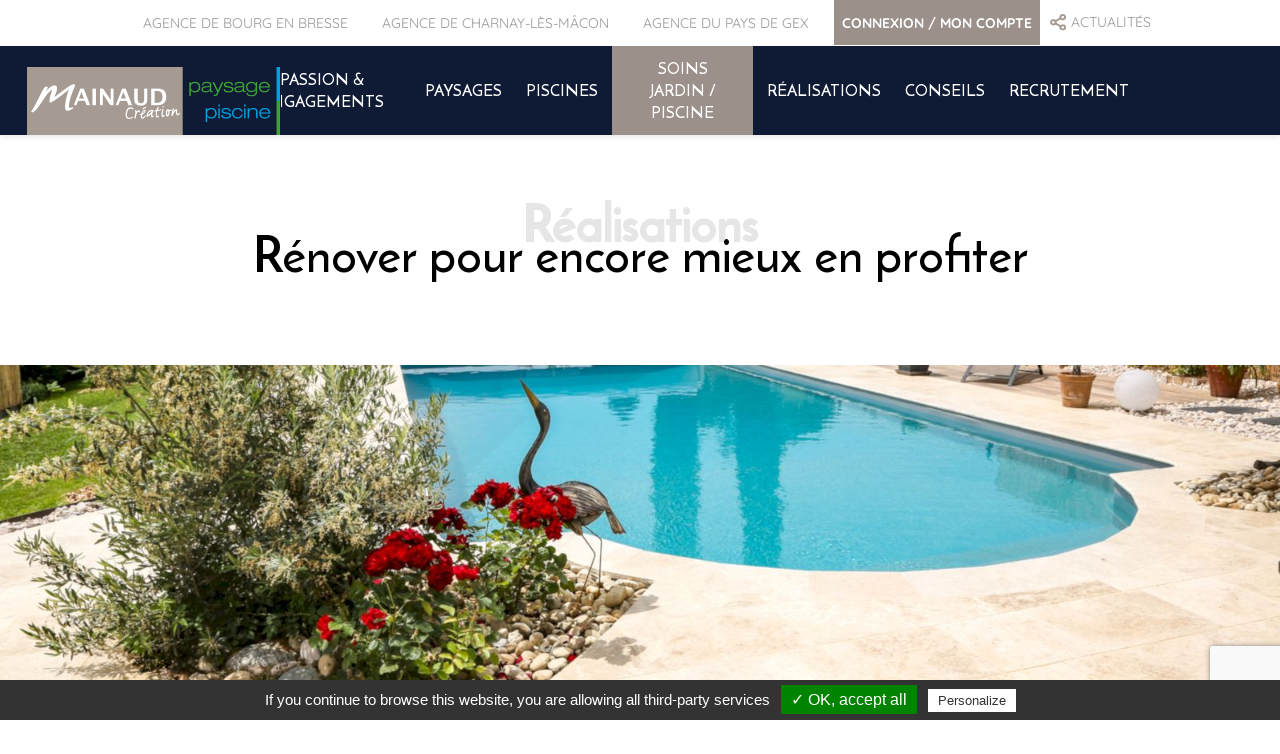

--- FILE ---
content_type: text/html; charset=UTF-8
request_url: https://mainaud-creation.com/renover-pour-encore-mieux-en-profiter/
body_size: 18883
content:
<!DOCTYPE html>
<html lang="fr-FR">
<head>
<meta charset="UTF-8">
<meta name="viewport" content="width=device-width, initial-scale=1">
<link rel="profile" href="http://gmpg.org/xfn/11">
	<link rel="pingback" href="https://mainaud-creation.com/xmlrpc.php">
<meta name='robots' content='index, follow, max-image-preview:large, max-snippet:-1, max-video-preview:-1' />
	<style>img:is([sizes="auto" i], [sizes^="auto," i]) { contain-intrinsic-size: 3000px 1500px }</style>
	
	<!-- This site is optimized with the Yoast SEO plugin v26.2 - https://yoast.com/wordpress/plugins/seo/ -->
	<title>Rénovation piscine et aménagement extérieur - Mainaud Création</title>
	<meta name="description" content="Mainaud Création à réalisé la rénovation d&#039;une piscine et des aménagements extérieur d&#039;une propriété en Saône-et-Loire." />
	<link rel="canonical" href="https://mainaud-creation.com/renover-pour-encore-mieux-en-profiter/" />
	<meta property="og:locale" content="fr_FR" />
	<meta property="og:type" content="article" />
	<meta property="og:title" content="Rénovation piscine et aménagement extérieur - Mainaud Création" />
	<meta property="og:description" content="Mainaud Création à réalisé la rénovation d&#039;une piscine et des aménagements extérieur d&#039;une propriété en Saône-et-Loire." />
	<meta property="og:url" content="https://mainaud-creation.com/renover-pour-encore-mieux-en-profiter/" />
	<meta property="og:site_name" content="Mainaud Création" />
	<meta property="article:published_time" content="2020-04-06T12:41:07+00:00" />
	<meta property="article:modified_time" content="2020-04-06T12:48:45+00:00" />
	<meta property="og:image" content="https://mainaud-creation.com/wp-content/uploads/2020/04/Renovation-piscine-Ain-Maconnais-Pays-de-Gex-2.jpg" />
	<meta property="og:image:width" content="1600" />
	<meta property="og:image:height" content="1060" />
	<meta property="og:image:type" content="image/jpeg" />
	<meta name="author" content="bourg" />
	<meta name="twitter:card" content="summary_large_image" />
	<meta name="twitter:label1" content="Écrit par" />
	<meta name="twitter:data1" content="bourg" />
	<!-- / Yoast SEO plugin. -->


<link rel='dns-prefetch' href='//www.googletagmanager.com' />
<link rel='dns-prefetch' href='//fonts.googleapis.com' />
<link rel="alternate" type="application/rss+xml" title="Mainaud Création &raquo; Flux" href="https://mainaud-creation.com/feed/" />
<link rel="alternate" type="application/rss+xml" title="Mainaud Création &raquo; Flux des commentaires" href="https://mainaud-creation.com/comments/feed/" />
<link rel="alternate" type="application/rss+xml" title="Mainaud Création &raquo; Rénover pour encore mieux en profiter Flux des commentaires" href="https://mainaud-creation.com/renover-pour-encore-mieux-en-profiter/feed/" />
<script type="text/javascript">
/* <![CDATA[ */
window._wpemojiSettings = {"baseUrl":"https:\/\/s.w.org\/images\/core\/emoji\/16.0.1\/72x72\/","ext":".png","svgUrl":"https:\/\/s.w.org\/images\/core\/emoji\/16.0.1\/svg\/","svgExt":".svg","source":{"concatemoji":"https:\/\/mainaud-creation.com\/wp-includes\/js\/wp-emoji-release.min.js?ver=6.8.3"}};
/*! This file is auto-generated */
!function(s,n){var o,i,e;function c(e){try{var t={supportTests:e,timestamp:(new Date).valueOf()};sessionStorage.setItem(o,JSON.stringify(t))}catch(e){}}function p(e,t,n){e.clearRect(0,0,e.canvas.width,e.canvas.height),e.fillText(t,0,0);var t=new Uint32Array(e.getImageData(0,0,e.canvas.width,e.canvas.height).data),a=(e.clearRect(0,0,e.canvas.width,e.canvas.height),e.fillText(n,0,0),new Uint32Array(e.getImageData(0,0,e.canvas.width,e.canvas.height).data));return t.every(function(e,t){return e===a[t]})}function u(e,t){e.clearRect(0,0,e.canvas.width,e.canvas.height),e.fillText(t,0,0);for(var n=e.getImageData(16,16,1,1),a=0;a<n.data.length;a++)if(0!==n.data[a])return!1;return!0}function f(e,t,n,a){switch(t){case"flag":return n(e,"\ud83c\udff3\ufe0f\u200d\u26a7\ufe0f","\ud83c\udff3\ufe0f\u200b\u26a7\ufe0f")?!1:!n(e,"\ud83c\udde8\ud83c\uddf6","\ud83c\udde8\u200b\ud83c\uddf6")&&!n(e,"\ud83c\udff4\udb40\udc67\udb40\udc62\udb40\udc65\udb40\udc6e\udb40\udc67\udb40\udc7f","\ud83c\udff4\u200b\udb40\udc67\u200b\udb40\udc62\u200b\udb40\udc65\u200b\udb40\udc6e\u200b\udb40\udc67\u200b\udb40\udc7f");case"emoji":return!a(e,"\ud83e\udedf")}return!1}function g(e,t,n,a){var r="undefined"!=typeof WorkerGlobalScope&&self instanceof WorkerGlobalScope?new OffscreenCanvas(300,150):s.createElement("canvas"),o=r.getContext("2d",{willReadFrequently:!0}),i=(o.textBaseline="top",o.font="600 32px Arial",{});return e.forEach(function(e){i[e]=t(o,e,n,a)}),i}function t(e){var t=s.createElement("script");t.src=e,t.defer=!0,s.head.appendChild(t)}"undefined"!=typeof Promise&&(o="wpEmojiSettingsSupports",i=["flag","emoji"],n.supports={everything:!0,everythingExceptFlag:!0},e=new Promise(function(e){s.addEventListener("DOMContentLoaded",e,{once:!0})}),new Promise(function(t){var n=function(){try{var e=JSON.parse(sessionStorage.getItem(o));if("object"==typeof e&&"number"==typeof e.timestamp&&(new Date).valueOf()<e.timestamp+604800&&"object"==typeof e.supportTests)return e.supportTests}catch(e){}return null}();if(!n){if("undefined"!=typeof Worker&&"undefined"!=typeof OffscreenCanvas&&"undefined"!=typeof URL&&URL.createObjectURL&&"undefined"!=typeof Blob)try{var e="postMessage("+g.toString()+"("+[JSON.stringify(i),f.toString(),p.toString(),u.toString()].join(",")+"));",a=new Blob([e],{type:"text/javascript"}),r=new Worker(URL.createObjectURL(a),{name:"wpTestEmojiSupports"});return void(r.onmessage=function(e){c(n=e.data),r.terminate(),t(n)})}catch(e){}c(n=g(i,f,p,u))}t(n)}).then(function(e){for(var t in e)n.supports[t]=e[t],n.supports.everything=n.supports.everything&&n.supports[t],"flag"!==t&&(n.supports.everythingExceptFlag=n.supports.everythingExceptFlag&&n.supports[t]);n.supports.everythingExceptFlag=n.supports.everythingExceptFlag&&!n.supports.flag,n.DOMReady=!1,n.readyCallback=function(){n.DOMReady=!0}}).then(function(){return e}).then(function(){var e;n.supports.everything||(n.readyCallback(),(e=n.source||{}).concatemoji?t(e.concatemoji):e.wpemoji&&e.twemoji&&(t(e.twemoji),t(e.wpemoji)))}))}((window,document),window._wpemojiSettings);
/* ]]> */
</script>
<style id='wp-emoji-styles-inline-css' type='text/css'>

	img.wp-smiley, img.emoji {
		display: inline !important;
		border: none !important;
		box-shadow: none !important;
		height: 1em !important;
		width: 1em !important;
		margin: 0 0.07em !important;
		vertical-align: -0.1em !important;
		background: none !important;
		padding: 0 !important;
	}
</style>
<style id='wp-block-library-inline-css' type='text/css'>
:root{--wp-admin-theme-color:#007cba;--wp-admin-theme-color--rgb:0,124,186;--wp-admin-theme-color-darker-10:#006ba1;--wp-admin-theme-color-darker-10--rgb:0,107,161;--wp-admin-theme-color-darker-20:#005a87;--wp-admin-theme-color-darker-20--rgb:0,90,135;--wp-admin-border-width-focus:2px;--wp-block-synced-color:#7a00df;--wp-block-synced-color--rgb:122,0,223;--wp-bound-block-color:var(--wp-block-synced-color)}@media (min-resolution:192dpi){:root{--wp-admin-border-width-focus:1.5px}}.wp-element-button{cursor:pointer}:root{--wp--preset--font-size--normal:16px;--wp--preset--font-size--huge:42px}:root .has-very-light-gray-background-color{background-color:#eee}:root .has-very-dark-gray-background-color{background-color:#313131}:root .has-very-light-gray-color{color:#eee}:root .has-very-dark-gray-color{color:#313131}:root .has-vivid-green-cyan-to-vivid-cyan-blue-gradient-background{background:linear-gradient(135deg,#00d084,#0693e3)}:root .has-purple-crush-gradient-background{background:linear-gradient(135deg,#34e2e4,#4721fb 50%,#ab1dfe)}:root .has-hazy-dawn-gradient-background{background:linear-gradient(135deg,#faaca8,#dad0ec)}:root .has-subdued-olive-gradient-background{background:linear-gradient(135deg,#fafae1,#67a671)}:root .has-atomic-cream-gradient-background{background:linear-gradient(135deg,#fdd79a,#004a59)}:root .has-nightshade-gradient-background{background:linear-gradient(135deg,#330968,#31cdcf)}:root .has-midnight-gradient-background{background:linear-gradient(135deg,#020381,#2874fc)}.has-regular-font-size{font-size:1em}.has-larger-font-size{font-size:2.625em}.has-normal-font-size{font-size:var(--wp--preset--font-size--normal)}.has-huge-font-size{font-size:var(--wp--preset--font-size--huge)}.has-text-align-center{text-align:center}.has-text-align-left{text-align:left}.has-text-align-right{text-align:right}#end-resizable-editor-section{display:none}.aligncenter{clear:both}.items-justified-left{justify-content:flex-start}.items-justified-center{justify-content:center}.items-justified-right{justify-content:flex-end}.items-justified-space-between{justify-content:space-between}.screen-reader-text{border:0;clip-path:inset(50%);height:1px;margin:-1px;overflow:hidden;padding:0;position:absolute;width:1px;word-wrap:normal!important}.screen-reader-text:focus{background-color:#ddd;clip-path:none;color:#444;display:block;font-size:1em;height:auto;left:5px;line-height:normal;padding:15px 23px 14px;text-decoration:none;top:5px;width:auto;z-index:100000}html :where(.has-border-color){border-style:solid}html :where([style*=border-top-color]){border-top-style:solid}html :where([style*=border-right-color]){border-right-style:solid}html :where([style*=border-bottom-color]){border-bottom-style:solid}html :where([style*=border-left-color]){border-left-style:solid}html :where([style*=border-width]){border-style:solid}html :where([style*=border-top-width]){border-top-style:solid}html :where([style*=border-right-width]){border-right-style:solid}html :where([style*=border-bottom-width]){border-bottom-style:solid}html :where([style*=border-left-width]){border-left-style:solid}html :where(img[class*=wp-image-]){height:auto;max-width:100%}:where(figure){margin:0 0 1em}html :where(.is-position-sticky){--wp-admin--admin-bar--position-offset:var(--wp-admin--admin-bar--height,0px)}@media screen and (max-width:600px){html :where(.is-position-sticky){--wp-admin--admin-bar--position-offset:0px}}
</style>
<style id='classic-theme-styles-inline-css' type='text/css'>
/*! This file is auto-generated */
.wp-block-button__link{color:#fff;background-color:#32373c;border-radius:9999px;box-shadow:none;text-decoration:none;padding:calc(.667em + 2px) calc(1.333em + 2px);font-size:1.125em}.wp-block-file__button{background:#32373c;color:#fff;text-decoration:none}
</style>
<link rel='stylesheet' id='wp-components-css' href='https://mainaud-creation.com/wp-includes/css/dist/components/style.min.css?ver=6.8.3' type='text/css' media='all' />
<link rel='stylesheet' id='wp-preferences-css' href='https://mainaud-creation.com/wp-includes/css/dist/preferences/style.min.css?ver=6.8.3' type='text/css' media='all' />
<link rel='stylesheet' id='wp-block-editor-css' href='https://mainaud-creation.com/wp-includes/css/dist/block-editor/style.min.css?ver=6.8.3' type='text/css' media='all' />
<link rel='stylesheet' id='popup-maker-block-library-style-css' href='https://mainaud-creation.com/wp-content/plugins/popup-maker/dist/packages/block-library-style.css?ver=dbea705cfafe089d65f1' type='text/css' media='all' />
<link rel='stylesheet' id='foogallery-core-css' href='https://mainaud-creation.com/wp-content/plugins/foogallery/extensions/default-templates/shared/css/foogallery.min.css?ver=3.0.2' type='text/css' media='all' />
<link rel='stylesheet' id='foobox-free-min-css' href='https://mainaud-creation.com/wp-content/plugins/foobox-image-lightbox/free/css/foobox.free.min.css?ver=2.7.35' type='text/css' media='all' />
<link rel='stylesheet' id='contact-form-7-css' href='https://mainaud-creation.com/wp-content/plugins/contact-form-7/includes/css/styles.css?ver=6.1.1' type='text/css' media='all' />
<link rel='stylesheet' id='SFSImainCss-css' href='https://mainaud-creation.com/wp-content/plugins/ultimate-social-media-icons/css/sfsi-style.css?ver=2.9.5' type='text/css' media='all' />
<link rel='stylesheet' id='woocommerce-layout-css' href='https://mainaud-creation.com/wp-content/plugins/woocommerce/assets/css/woocommerce-layout.css?ver=10.1.3' type='text/css' media='all' />
<link rel='stylesheet' id='woocommerce-smallscreen-css' href='https://mainaud-creation.com/wp-content/plugins/woocommerce/assets/css/woocommerce-smallscreen.css?ver=10.1.3' type='text/css' media='only screen and (max-width: 768px)' />
<link rel='stylesheet' id='woocommerce-general-css' href='https://mainaud-creation.com/wp-content/plugins/woocommerce/assets/css/woocommerce.css?ver=10.1.3' type='text/css' media='all' />
<style id='woocommerce-inline-inline-css' type='text/css'>
.woocommerce form .form-row .required { visibility: visible; }
</style>
<link rel='stylesheet' id='aws-style-css' href='https://mainaud-creation.com/wp-content/plugins/advanced-woo-search/assets/css/common.min.css?ver=3.43' type='text/css' media='all' />
<link rel='stylesheet' id='alg-wc-alfs-progress-css-css' href='https://mainaud-creation.com/wp-content/plugins/amount-left-free-shipping-woocommerce/includes/css/alg-wc-alfs-progress.css?ver=1.0' type='text/css' media='all' />
<link rel='stylesheet' id='colorbox-css' href='https://mainaud-creation.com/wp-content/plugins/simple-colorbox/themes/theme1/colorbox.css?ver=6.8.3' type='text/css' media='screen' />
<link rel='stylesheet' id='brands-styles-css' href='https://mainaud-creation.com/wp-content/plugins/woocommerce/assets/css/brands.css?ver=10.1.3' type='text/css' media='all' />
<link rel='stylesheet' id='parent-style-css' href='https://mainaud-creation.com/wp-content/themes/agronomics-lite/style.css?ver=6.8.3' type='text/css' media='all' />
<link rel='stylesheet' id='post-style-css' href='https://mainaud-creation.com/wp-content/themes/mainaud/assets/css/article.css' type='text/css' media='all' />
<link rel='stylesheet' id='agronomics-lite-font-css' href='//fonts.googleapis.com/css?family=Assistant%3A300%2C400%2C600%7COpen+Sans%3A400%2C600%2C700%2C800&#038;ver=6.8.3' type='text/css' media='all' />
<link rel='stylesheet' id='agronomics-lite-basic-style-css' href='https://mainaud-creation.com/wp-content/themes/mainaud/style.css?ver=6.8.3' type='text/css' media='all' />
<link rel='stylesheet' id='nivo-slider-css' href='https://mainaud-creation.com/wp-content/themes/agronomics-lite/css/nivo-slider.css?ver=6.8.3' type='text/css' media='all' />
<link rel='stylesheet' id='fontawesome-all-style-css' href='https://mainaud-creation.com/wp-content/themes/agronomics-lite/fontsawesome/css/fontawesome-all.css?ver=6.8.3' type='text/css' media='all' />
<link rel='stylesheet' id='agronomics-lite-responsive-css' href='https://mainaud-creation.com/wp-content/themes/agronomics-lite/css/responsive.css?ver=6.8.3' type='text/css' media='all' />
<link rel='stylesheet' id='font-awesome-css' href='https://mainaud-creation.com/wp-content/plugins/popup-anything-on-click/assets/css/font-awesome.min.css?ver=2.8.9' type='text/css' media='all' />
<link rel='stylesheet' id='popupaoc-public-style-css' href='https://mainaud-creation.com/wp-content/plugins/popup-anything-on-click/assets/css/popupaoc-public.css?ver=2.8.9' type='text/css' media='all' />
<script type="text/javascript" id="woocommerce-google-analytics-integration-gtag-js-after">
/* <![CDATA[ */
/* Google Analytics for WooCommerce (gtag.js) */
					window.dataLayer = window.dataLayer || [];
					function gtag(){dataLayer.push(arguments);}
					// Set up default consent state.
					for ( const mode of [{"analytics_storage":"denied","ad_storage":"denied","ad_user_data":"denied","ad_personalization":"denied","region":["AT","BE","BG","HR","CY","CZ","DK","EE","FI","FR","DE","GR","HU","IS","IE","IT","LV","LI","LT","LU","MT","NL","NO","PL","PT","RO","SK","SI","ES","SE","GB","CH"]}] || [] ) {
						gtag( "consent", "default", { "wait_for_update": 500, ...mode } );
					}
					gtag("js", new Date());
					gtag("set", "developer_id.dOGY3NW", true);
					gtag("config", "UA-114675609-1", {"track_404":true,"allow_google_signals":true,"logged_in":false,"linker":{"domains":[],"allow_incoming":false},"custom_map":{"dimension1":"logged_in"}});
/* ]]> */
</script>
<script type="text/javascript" src="https://mainaud-creation.com/wp-includes/js/jquery/jquery.min.js?ver=3.7.1" id="jquery-core-js"></script>
<script type="text/javascript" src="https://mainaud-creation.com/wp-includes/js/jquery/jquery-migrate.min.js?ver=3.4.1" id="jquery-migrate-js"></script>
<script type="text/javascript" src="https://mainaud-creation.com/wp-content/plugins/woocommerce/assets/js/jquery-blockui/jquery.blockUI.min.js?ver=2.7.0-wc.10.1.3" id="jquery-blockui-js" data-wp-strategy="defer"></script>
<script type="text/javascript" id="wc-add-to-cart-js-extra">
/* <![CDATA[ */
var wc_add_to_cart_params = {"ajax_url":"\/wp-admin\/admin-ajax.php","wc_ajax_url":"\/?wc-ajax=%%endpoint%%","i18n_view_cart":"Voir le panier","cart_url":"https:\/\/mainaud-creation.com\/panier\/","is_cart":"","cart_redirect_after_add":"no"};
/* ]]> */
</script>
<script type="text/javascript" src="https://mainaud-creation.com/wp-content/plugins/woocommerce/assets/js/frontend/add-to-cart.min.js?ver=10.1.3" id="wc-add-to-cart-js" defer="defer" data-wp-strategy="defer"></script>
<script type="text/javascript" src="https://mainaud-creation.com/wp-content/plugins/woocommerce/assets/js/js-cookie/js.cookie.min.js?ver=2.1.4-wc.10.1.3" id="js-cookie-js" data-wp-strategy="defer"></script>
<script type="text/javascript" src="https://mainaud-creation.com/wp-content/themes/mainaud/assets/js/custom.js?ver=6.8.3" id="my-custom-script-js"></script>
<script type="text/javascript" src="https://mainaud-creation.com/wp-content/themes/agronomics-lite/js/jquery.nivo.slider.js?ver=6.8.3" id="jquery-nivo-slider-js"></script>
<script type="text/javascript" src="https://mainaud-creation.com/wp-content/themes/agronomics-lite/js/editable.js?ver=6.8.3" id="agronomics-lite-editable-js"></script>
<script type="text/javascript" id="foobox-free-min-js-before">
/* <![CDATA[ */
/* Run FooBox FREE (v2.7.35) */
var FOOBOX = window.FOOBOX = {
	ready: true,
	disableOthers: false,
	o: {wordpress: { enabled: true }, captions: { dataTitle: ["captionTitle","title"], dataDesc: ["captionDesc","description"] }, rel: '', excludes:'.fbx-link,.nofoobox,.nolightbox,a[href*="pinterest.com/pin/create/button/"]', affiliate : { enabled: false }, error: "Impossible de charger l’élément"},
	selectors: [
		".foogallery-container.foogallery-lightbox-foobox", ".foogallery-container.foogallery-lightbox-foobox-free", ".foobox"
	],
	pre: function( $ ){
		// Custom JavaScript (Pre)
		
	},
	post: function( $ ){
		// Custom JavaScript (Post)
		
		// Custom Captions Code
		
	},
	custom: function( $ ){
		// Custom Extra JS
		
	}
};
/* ]]> */
</script>
<script type="text/javascript" src="https://mainaud-creation.com/wp-content/plugins/foobox-image-lightbox/free/js/foobox.free.min.js?ver=2.7.35" id="foobox-free-min-js"></script>

<!-- Extrait de code de la balise Google (gtag.js) ajouté par Site Kit -->
<!-- Extrait Google Analytics ajouté par Site Kit -->
<script type="text/javascript" src="https://www.googletagmanager.com/gtag/js?id=GT-M63JNXNV" id="google_gtagjs-js" async></script>
<script type="text/javascript" id="google_gtagjs-js-after">
/* <![CDATA[ */
window.dataLayer = window.dataLayer || [];function gtag(){dataLayer.push(arguments);}
gtag("set","linker",{"domains":["mainaud-creation.com"]});
gtag("js", new Date());
gtag("set", "developer_id.dZTNiMT", true);
gtag("config", "GT-M63JNXNV");
 window._googlesitekit = window._googlesitekit || {}; window._googlesitekit.throttledEvents = []; window._googlesitekit.gtagEvent = (name, data) => { var key = JSON.stringify( { name, data } ); if ( !! window._googlesitekit.throttledEvents[ key ] ) { return; } window._googlesitekit.throttledEvents[ key ] = true; setTimeout( () => { delete window._googlesitekit.throttledEvents[ key ]; }, 5 ); gtag( "event", name, { ...data, event_source: "site-kit" } ); }; 
/* ]]> */
</script>
<link rel="https://api.w.org/" href="https://mainaud-creation.com/wp-json/" /><link rel="alternate" title="JSON" type="application/json" href="https://mainaud-creation.com/wp-json/wp/v2/posts/3248" /><link rel="EditURI" type="application/rsd+xml" title="RSD" href="https://mainaud-creation.com/xmlrpc.php?rsd" />
<meta name="generator" content="WordPress 6.8.3" />
<meta name="generator" content="WooCommerce 10.1.3" />
<link rel='shortlink' href='https://mainaud-creation.com/?p=3248' />
<link rel="alternate" title="oEmbed (JSON)" type="application/json+oembed" href="https://mainaud-creation.com/wp-json/oembed/1.0/embed?url=https%3A%2F%2Fmainaud-creation.com%2Frenover-pour-encore-mieux-en-profiter%2F" />
<link rel="alternate" title="oEmbed (XML)" type="text/xml+oembed" href="https://mainaud-creation.com/wp-json/oembed/1.0/embed?url=https%3A%2F%2Fmainaud-creation.com%2Frenover-pour-encore-mieux-en-profiter%2F&#038;format=xml" />
<meta name="generator" content="Site Kit by Google 1.164.0" /><script>
	function expand(param) {
		param.style.display = (param.style.display == "none") ? "block" : "none";
	}
	function read_toggle(id, more, less) {
		el = document.getElementById("readlink" + id);
		el.innerHTML = (el.innerHTML == more) ? less : more;
		expand(document.getElementById("read" + id));
	}
	</script><meta name="follow.[base64]" content="ZJA8ub1ECRNzQ27snE4r"/>
<!-- Simple Colorbox Plugin v1.6.1 by Ryan Hellyer ... https://geek.hellyer.kiwi/products/simple-colorbox/ -->
  <script type="text/javascript" src="https://mainaud-creation.com/wp-content/themes/mainaud/assets/js/tarteaucitron/tarteaucitron.js"></script>
  <script>
      tarteaucitron.init({
          "hashtag": "#tarteaucitron", /* Ouverture automatique du panel avec le hashtag */
          "highPrivacy": false, /* désactiver le consentement implicite (en naviguant) ? */
          "orientation": "bottom", /* le bandeau doit être en haut (top) ou en bas (bottom) ? */
          "adblocker": false, /* Afficher un message si un adblocker est détecté */
          "showAlertSmall": false, /* afficher le petit bandeau en bas à droite ? */
          "cookieslist": true, /* Afficher la liste des cookies installés ? */
          "removeCredit": false /* supprimer le lien vers la source ? */
      });
  </script>
  <script type="text/javascript">
        tarteaucitron.user.gtagUa = 'UA-114675609-1';
        tarteaucitron.user.gtagMore = function () { /* add here your optionnal gtag() */ };
        (tarteaucitron.job = tarteaucitron.job || []).push('gtag');
    </script>
	<style type="text/css"> 					
        a, .blogpost_lyout h2 a:hover,
        #sidebar ul li a:hover,								
        .blogpost_lyout h3 a:hover,
		.welcome_descbx h3 span,					
        .recent-post h6:hover,
		.header-socialicons a:hover,       						
        .postmeta a:hover,
		.sitenav ul li a:hover, 
		.sitenav ul li.current-menu-item a,
		.sitenav ul li.current-menu-parent a.parent,
		.sitenav ul li.current-menu-item ul.sub-menu li a:hover,
        .button:hover,
		.infobox i,	
		.fourpgebx_srv .pagereadmore,	
		.fourpgebx_srv:hover h3 a,		           
		.footer-wrapper h2 span,
		.footer-wrapper ul li a:hover, 
		.footer-wrapper ul li.current_page_item a        				
            { color:#97989b;}					 
            
        .pagination ul li .current, .pagination ul li a:hover, 
        #commentform input#submit:hover,		
        .nivo-controlNav a.active,		
        .learnmore,
		.features_column:hover,
		.nivo-caption .slide_more:hover, 		
		.fourpgebx_srv:hover .pagereadmore,												
        #sidebar .search-form input.search-submit,				
        .wpcf7 input[type='submit'],				
        nav.pagination .page-numbers.current,   
		.logo, .logo::after, .logo::before,    		
        .toggle a	
            { background-color:#97989b;}
			
		.nivo-caption .slide_more:hover,
		.infobox i,
		.fourpgebx_srv .pagereadmore,
		blockquote	        
            { border-color:#97989b;}
			
		#sidebar ul li:hover, #sidebar ul li:first-child	        
            { border-left:4px solid #97989b;}	
			
		.welcome_imagebx	        
            { box-shadow:15px 15px 0 0 #97989b;}			
						
			
         	
    </style> 
	<noscript><style>.woocommerce-product-gallery{ opacity: 1 !important; }</style></noscript>
		<style type="text/css">
			.site-header{
			background: url() no-repeat;
			background-position: center top;
		}
		.logo h1 a { color:#blank;}
		
	</style>
    
        <style type="text/css">
		.logo {
			margin: 0 auto 0 0;
		}

		.logo h1,
		.logo p{
			clip: rect(1px, 1px, 1px, 1px);
			position: absolute;
		}
    </style>
    
	
<!-- Extrait Google Tag Manager ajouté par Site Kit -->
<script type="text/javascript">
/* <![CDATA[ */

			( function( w, d, s, l, i ) {
				w[l] = w[l] || [];
				w[l].push( {'gtm.start': new Date().getTime(), event: 'gtm.js'} );
				var f = d.getElementsByTagName( s )[0],
					j = d.createElement( s ), dl = l != 'dataLayer' ? '&l=' + l : '';
				j.async = true;
				j.src = 'https://www.googletagmanager.com/gtm.js?id=' + i + dl;
				f.parentNode.insertBefore( j, f );
			} )( window, document, 'script', 'dataLayer', 'GTM-PJPKXCK' );
			
/* ]]> */
</script>

<!-- End Google Tag Manager snippet added by Site Kit -->
<link rel="icon" href="https://mainaud-creation.com/wp-content/uploads/2021/09/logo-mainaud-2021-icon-100x100.png" sizes="32x32" />
<link rel="icon" href="https://mainaud-creation.com/wp-content/uploads/2021/09/logo-mainaud-2021-icon.png" sizes="192x192" />
<link rel="apple-touch-icon" href="https://mainaud-creation.com/wp-content/uploads/2021/09/logo-mainaud-2021-icon.png" />
<meta name="msapplication-TileImage" content="https://mainaud-creation.com/wp-content/uploads/2021/09/logo-mainaud-2021-icon.png" />
<style type="text/css">

*[id^='readlink'] {
 font-weight: normal;
 color: #97989b;
 background: #ffffff;
 padding: 0px;
 border-bottom: 0px solid #000000;
 -webkit-box-shadow: none !important;
 box-shadow: none !important;
 -webkit-transition: none !important;
}

*[id^='readlink']:hover {
 font-weight: normal;
 color: #000000;
 padding: 0px;
 border-bottom: 0px solid #000000;
}

*[id^='readlink']:focus {
 outline: none;
 color: #97989b;
}

</style>
</head>
<body class="wp-singular post-template-default single single-post postid-3248 single-format-standard wp-custom-logo wp-embed-responsive wp-theme-agronomics-lite wp-child-theme-mainaud theme-agronomics-lite sfsi_actvite_theme_flat woocommerce-no-js group-blog">
<div id="sitelayout_type" >
	

<div class="headerMobile">  
	<nav>
        <img class="btnBurgerToggle" src="/wp-content/themes/mainaud/assets\img\menu.png" alt="">
		<a href="https://mainaud-creation.com" ><img class="logoHeaderMobile" src="/wp-content/uploads/2021/10/logo-mainaud-2021-web.png" alt="" ></a>
		<a href="https://mainaud-creation.com/mon-compte/"><img src="\wp-content\themes\mainaud\assets\img\bouton-de-compte-rond-avec-lutilisateur-a-linterieur.png" alt=""></a>
   	</nav>
</div>

	
<div class="headerMobileToggle"> 
		<div class="menu-menu-mobile-container"><ul id="menuMobile" class="menuMobile"><li id="menu-item-10437" class="menu-item menu-item-type-post_type menu-item-object-page menu-item-has-children menu-item-10437"><a href="https://mainaud-creation.com/passion-engagements/">Passion &amp; engagements<img src="\wp-content\themes\mainaud\assets\img\down-arrow.png"></a>
<ul class="sub-menu">
	<li id="menu-item-10438" class="menu-item menu-item-type-post_type menu-item-object-page menu-item-10438"><a href="https://mainaud-creation.com/depuis-1933/">Depuis 1933…<img src="\wp-content\themes\mainaud\assets\img\down-arrow.png"></a></li>
	<li id="menu-item-10440" class="menu-item menu-item-type-post_type menu-item-object-page menu-item-10440"><a href="https://mainaud-creation.com/un-esprit-des-hommes/">Un esprit, des Hommes<img src="\wp-content\themes\mainaud\assets\img\down-arrow.png"></a></li>
	<li id="menu-item-10441" class="menu-item menu-item-type-post_type menu-item-object-page menu-item-10441"><a href="https://mainaud-creation.com/valeurs-engagements/">Valeurs &#038; Engagements<img src="\wp-content\themes\mainaud\assets\img\down-arrow.png"></a></li>
</ul>
</li>
<li id="menu-item-10442" class="menu-item menu-item-type-custom menu-item-object-custom menu-item-has-children menu-item-10442"><a href="#">Paysages<img src="\wp-content\themes\mainaud\assets\img\down-arrow.png"></a>
<ul class="sub-menu">
	<li id="menu-item-10453" class="menu-item menu-item-type-custom menu-item-object-custom menu-item-10453"><a href="https://mainaud-creation.com/creer/">Créer<img src="\wp-content\themes\mainaud\assets\img\down-arrow.png"></a></li>
	<li id="menu-item-10454" class="menu-item menu-item-type-custom menu-item-object-custom menu-item-10454"><a href="https://mainaud-creation.com/renover/">Rénover<img src="\wp-content\themes\mainaud\assets\img\down-arrow.png"></a></li>
	<li id="menu-item-10455" class="menu-item menu-item-type-custom menu-item-object-custom menu-item-10455"><a href="https://mainaud-creation.com/entretenir/">Entretenir<img src="\wp-content\themes\mainaud\assets\img\down-arrow.png"></a></li>
</ul>
</li>
<li id="menu-item-10443" class="menu-item menu-item-type-custom menu-item-object-custom menu-item-has-children menu-item-10443"><a href="#">Piscines<img src="\wp-content\themes\mainaud\assets\img\down-arrow.png"></a>
<ul class="sub-menu">
	<li id="menu-item-10450" class="menu-item menu-item-type-custom menu-item-object-custom menu-item-10450"><a href="https://mainaud-creation.com/creation-piscine/">Créer<img src="\wp-content\themes\mainaud\assets\img\down-arrow.png"></a></li>
	<li id="menu-item-10451" class="menu-item menu-item-type-custom menu-item-object-custom menu-item-10451"><a href="https://mainaud-creation.com/renovation-piscine/">Rénover<img src="\wp-content\themes\mainaud\assets\img\down-arrow.png"></a></li>
	<li id="menu-item-10452" class="menu-item menu-item-type-custom menu-item-object-custom menu-item-10452"><a href="https://mainaud-creation.com/entretien-piscine/">Entretenir<img src="\wp-content\themes\mainaud\assets\img\down-arrow.png"></a></li>
</ul>
</li>
<li id="menu-item-10447" class="menu-item menu-item-type-custom menu-item-object-custom menu-item-has-children menu-item-10447"><a href="#">Soins Jardin/Piscine<img src="\wp-content\themes\mainaud\assets\img\down-arrow.png"></a>
<ul class="sub-menu">
	<li id="menu-item-10448" class="menu-item menu-item-type-custom menu-item-object-custom menu-item-10448"><a href="https://mainaud-creation.com/contrats-dentretien-jardin/">Contrats d&rsquo;entretien jardin<img src="\wp-content\themes\mainaud\assets\img\down-arrow.png"></a></li>
	<li id="menu-item-10449" class="menu-item menu-item-type-custom menu-item-object-custom menu-item-10449"><a href="https://mainaud-creation.com/contrats-dentretien-piscine/">Contrats d&rsquo;entretien piscine<img src="\wp-content\themes\mainaud\assets\img\down-arrow.png"></a></li>
</ul>
</li>
<li id="menu-item-10444" class="menu-item menu-item-type-post_type menu-item-object-page menu-item-10444"><a href="https://mainaud-creation.com/?page_id=103">Boutique<img src="\wp-content\themes\mainaud\assets\img\down-arrow.png"></a></li>
<li id="menu-item-10446" class="menu-item menu-item-type-custom menu-item-object-custom menu-item-10446"><a href="https://mainaud-creation.com/photos-realisations/">Réalisations<img src="\wp-content\themes\mainaud\assets\img\down-arrow.png"></a></li>
<li id="menu-item-10445" class="menu-item menu-item-type-custom menu-item-object-custom menu-item-10445"><a href="https://mainaud-creation.com/conseils/">Conseils<img src="\wp-content\themes\mainaud\assets\img\down-arrow.png"></a></li>
<li id="menu-item-10439" class="menu-item menu-item-type-post_type menu-item-object-page menu-item-10439"><a href="https://mainaud-creation.com/emplois/">Emplois<img src="\wp-content\themes\mainaud\assets\img\down-arrow.png"></a></li>
</ul></div>			<div class="header-mobile-socialicons" id="mobile-socialicons">                                                
             	<a href="https://mainaud-creation.com/social-wall/"><img src="\wp-content\themes\mainaud\assets\img\icon-share-mobile.svg" alt=""></a>   
				<a class="SocialWallP" href="https://mainaud-creation.com/social-wall/">Social wall</a>
            </div><!--end .header-socialicons--> 
	
</div>


	
<div class="header" id="header">
  <div class="site-header siteinner">      
    <div class="container">  
      <div class="header_contactinfo_area">  
        <div class="menu-header-container"><ul id="header-left" class="header-left"><li id="menu-item-2339" class="panier menu-item menu-item-type-post_type menu-item-object-page menu-item-2339"><a href="https://mainaud-creation.com/panier/">PANIER</a></li>
<li id="menu-item-2726" class="menu-item menu-item-type-post_type menu-item-object-post menu-item-2726"><a href="https://mainaud-creation.com/agence-de-bourg-en-bresse/" title="Contact paysagiste Bourg-en-Bresse">AGENCE DE BOURG EN BRESSE</a></li>
<li id="menu-item-2727" class="menu-item menu-item-type-post_type menu-item-object-post menu-item-2727"><a href="https://mainaud-creation.com/agence-de-macon/" title="Contact paysagiste Macon">AGENCE DE CHARNAY-LÈS-MÂCON</a></li>
<li id="menu-item-2728" class="menu-item menu-item-type-post_type menu-item-object-post menu-item-2728"><a href="https://mainaud-creation.com/agence-de-ornex/" title="Contact paysagiste Ornex">AGENCE DU PAYS DE GEX</a></li>
<li id="menu-item-2338" class="account-item menu-item menu-item-type-post_type menu-item-object-page menu-item-2338"><a href="https://mainaud-creation.com/mon-compte/">CONNEXION / MON COMPTE</a></li>
</ul></div>      
            <div class="header-socialicons">                                                
             	<a href="https://mainaud-creation.com/social-wall/"><img src="\wp-content\themes\mainaud\assets\img\feather-share-2.svg" alt=""> <p>ACTUALITÉS</p></a>               
            </div><!--end .header-socialicons--> 
        
      	        
               
              </div><!--.header_contactinfo_area -->
      <div class="clear"></div>  
		
    </div><!-- .container --> 
    <div class="container">
      <div class="logo">
        <a href="https://mainaud-creation.com/" class="custom-logo-link" rel="home"><img width="254" height="68" src="https://mainaud-creation.com/wp-content/uploads/2021/10/logo-mainaud-2021-web.png" class="custom-logo" alt="Mainaud Création" decoding="async" /></a>      </div><!-- logo -->
      <div class="toggle">
        <a class="toggleMenu" href="#">Menu</a>
      </div><!-- toggle --> 
    </div> 
  </div><!--.site-header -->   
  <div class="header-navigation">
    <div class="sitenav">                   
      <div class="menu-menu-gauche-container"><ul id="left-menu" class="left-menu"><li id="menu-item-10101" class="menu-item menu-item-type-post_type menu-item-object-page menu-item-has-children menu-item-10101"><a href="https://mainaud-creation.com/passion-engagements/">PASSION &#038; ENGAGEMENTS</a>
<ul class="sub-menu">
	<li id="menu-item-10097" class="menu-item menu-item-type-post_type menu-item-object-page menu-item-10097"><a href="https://mainaud-creation.com/depuis-1933/">Depuis 1933&#8230;</a></li>
	<li id="menu-item-10098" class="menu-item menu-item-type-post_type menu-item-object-page menu-item-10098"><a href="https://mainaud-creation.com/un-esprit-des-hommes/">Un esprit, des Hommes</a></li>
	<li id="menu-item-10099" class="menu-item menu-item-type-post_type menu-item-object-page menu-item-10099"><a href="https://mainaud-creation.com/valeurs-engagements/">Valeurs &#038; Engagements</a></li>
</ul>
</li>
<li id="menu-item-2303" class="menu-item menu-item-type-taxonomy menu-item-object-category menu-item-has-children menu-item-2303"><a href="https://mainaud-creation.com/paysages/" title="Aménagement extérieur Macon">PAYSAGES</a>
<ul class="sub-menu">
	<li id="menu-item-2320" class="menu-item menu-item-type-post_type menu-item-object-post menu-item-2320"><a href="https://mainaud-creation.com/creer/" title="Création de jardin dans le 01">CRÉER</a></li>
	<li id="menu-item-2322" class="menu-item menu-item-type-post_type menu-item-object-post menu-item-2322"><a href="https://mainaud-creation.com/renover/" title="Rénovation d&#8217;aménagement extérieur de maison dans le 74">RÉNOVER</a></li>
	<li id="menu-item-2321" class="menu-item menu-item-type-post_type menu-item-object-post menu-item-2321"><a href="https://mainaud-creation.com/entretenir/" title="Entretien aménagement extérieur Pays de Gex">ENTRETENIR</a></li>
</ul>
</li>
<li id="menu-item-2323" class="menu-item menu-item-type-taxonomy menu-item-object-category menu-item-has-children menu-item-2323"><a href="https://mainaud-creation.com/piscines/" title="Création de piscine dans l&#8217;Ain">PISCINES</a>
<ul class="sub-menu">
	<li id="menu-item-2326" class="menu-item menu-item-type-post_type menu-item-object-post menu-item-2326"><a href="https://mainaud-creation.com/creation-piscine/" title="Création de piscine Haute-Savoie">CRÉER</a></li>
	<li id="menu-item-2325" class="menu-item menu-item-type-post_type menu-item-object-post menu-item-2325"><a href="https://mainaud-creation.com/renovation-piscine/" title="Rénovation piscine Bourg-en-Bresse">RÉNOVER</a></li>
	<li id="menu-item-2324" class="menu-item menu-item-type-post_type menu-item-object-post menu-item-2324"><a href="https://mainaud-creation.com/entretien-piscine/" title="Entretien pour rénovation piscine Macon">ENTRETENIR</a></li>
</ul>
</li>
<li id="menu-item-2743" class="highlight menu-item menu-item-type-custom menu-item-object-custom menu-item-has-children menu-item-2743"><a href="#" title="Contrat entretien création de piscine dans le 74">SOINS <br> JARDIN / PISCINE</a>
<ul class="sub-menu">
	<li id="menu-item-9895" class="menu-item menu-item-type-post_type menu-item-object-page menu-item-9895"><a href="https://mainaud-creation.com/contrats-dentretien-jardin/">CONTRATS D&rsquo;ENTRETIEN JARDIN</a></li>
	<li id="menu-item-9896" class="menu-item menu-item-type-post_type menu-item-object-page menu-item-9896"><a href="https://mainaud-creation.com/contrats-dentretien-piscine/">CONTRATS D&rsquo;ENTRETIEN PISCINE</a></li>
</ul>
</li>
</ul></div>      <div class="menu-menu-droite-container"><ul id="right-menu" class="right-menu"><li id="menu-item-2742" class="menu-item menu-item-type-taxonomy menu-item-object-category current-post-ancestor current-menu-parent current-post-parent menu-item-2742"><a href="https://mainaud-creation.com/photos-realisations/" title="Réalisation aménagement extérieur dans le 01">RÉALISATIONS</a></li>
<li id="menu-item-2733" class="menu-item menu-item-type-taxonomy menu-item-object-category menu-item-2733"><a href="https://mainaud-creation.com/conseils/" title="Conseil aménagement extérieur Pays de Gex">CONSEILS</a></li>
<li id="menu-item-2735" class="menu-item menu-item-type-post_type menu-item-object-page menu-item-2735"><a href="https://mainaud-creation.com/emplois/" title="Emploi paysagiste Pays de Gex">RECRUTEMENT</a></li>
</ul></div>  
    </div><!--.sitenav --> 
    <div class="clear"></div>   
  </div><!-- .header-navigation -->
</div>
       
        

<script>
let compteurSubMenu = 0;
let compteurBurger = 0;

document.querySelector(".btnBurgerToggle").addEventListener("click", function(){
	compteurBurger++;
	if (compteurBurger % 2 === 0) {
  	document.querySelector(".headerMobileToggle").style.display = "none";
  } else {
   document.querySelector(".headerMobileToggle").style.display = "block";
  }
});
const menuLinks = document.querySelectorAll(".menuMobile .menu-item-has-children > a");

menuLinks.forEach(function (link) {
  link.addEventListener("click", function (event) {
    event.preventDefault(); 
  });
});

const menuMobileItems = document.querySelectorAll('.menuMobile > li');

menuMobileItems.forEach(item => {
  const subMenu = item.querySelector('.sub-menu');
  const arrow = item.querySelector('.arrow');

  item.addEventListener('mouseenter', () => { 
    subMenu.style.display = 'block';
  });

  item.addEventListener('mouseleave', () => { 
    subMenu.style.display = 'none';
  });
});


</script>

<div class="header-title page-content">
    <div class="container">
            
                <h1 class="special-title" data-title="Réalisations">Rénover pour encore mieux en profiter</h1>        </div>
</div>
<div class="banner" style="background-image: url(https://mainaud-creation.com/wp-content/uploads/2020/04/Renovation-piscine-Ain-Maconnais-Pays-de-Gex-2.jpg);">
    
</div>
<div class="content-post">    
        	    <div class="animation-element page-content gallery">
	        <div class="container">
	            	        </div>
	        <style type="text/css">
#foogallery-gallery-3235.fg-masonry { --fg-gutter: 10px; }</style>
			<div class="foogallery foogallery-container foogallery-masonry foogallery-lightbox-foobox fg-center fg-masonry fg-ready fg-light fg-border-thin fg-shadow-outline fg-loading-default fg-loaded-fade-in fg-hover-fade fg-hover-zoom fg-col4" id="foogallery-gallery-3235" data-foogallery="{&quot;item&quot;:{&quot;showCaptionTitle&quot;:false,&quot;showCaptionDescription&quot;:false},&quot;lazy&quot;:true}" >
		<div class="fg-column-width"></div>
	<div class="fg-gutter-width"></div>
		<div class="fg-item fg-type-image fg-idle"><figure class="fg-item-inner"><a href="https://mainaud-creation.com/wp-content/uploads/2020/04/Renovation-piscine-Ain-Maconnais-Pays-de-Gex-12.jpg" data-attachment-id="3236" data-type="image" class="fg-thumb"><span class="fg-image-wrap"><img width="1600" height="1060" class="skip-lazy fg-image" data-src-fg="https://mainaud-creation.com/wp-content/uploads/2020/04/Renovation-piscine-Ain-Maconnais-Pays-de-Gex-12.jpg" src="data:image/svg+xml,%3Csvg%20xmlns%3D%22http%3A%2F%2Fwww.w3.org%2F2000%2Fsvg%22%20width%3D%221600%22%20height%3D%221060%22%20viewBox%3D%220%200%201600%201060%22%3E%3C%2Fsvg%3E" loading="eager"></span><span class="fg-image-overlay"></span></a></figure><div class="fg-loader"></div></div><div class="fg-item fg-type-image fg-idle"><figure class="fg-item-inner"><a href="https://mainaud-creation.com/wp-content/uploads/2020/04/Renovation-piscine-Ain-Maconnais-Pays-de-Gex-11.jpg" data-attachment-id="3237" data-type="image" class="fg-thumb"><span class="fg-image-wrap"><img width="1600" height="1060" class="skip-lazy fg-image" data-src-fg="https://mainaud-creation.com/wp-content/uploads/2020/04/Renovation-piscine-Ain-Maconnais-Pays-de-Gex-11.jpg" src="data:image/svg+xml,%3Csvg%20xmlns%3D%22http%3A%2F%2Fwww.w3.org%2F2000%2Fsvg%22%20width%3D%221600%22%20height%3D%221060%22%20viewBox%3D%220%200%201600%201060%22%3E%3C%2Fsvg%3E" loading="eager"></span><span class="fg-image-overlay"></span></a></figure><div class="fg-loader"></div></div><div class="fg-item fg-type-image fg-idle"><figure class="fg-item-inner"><a href="https://mainaud-creation.com/wp-content/uploads/2020/04/Renovation-piscine-Ain-Maconnais-Pays-de-Gex-10.jpg" data-attachment-id="3238" data-type="image" class="fg-thumb"><span class="fg-image-wrap"><img width="1600" height="1060" class="skip-lazy fg-image" data-src-fg="https://mainaud-creation.com/wp-content/uploads/2020/04/Renovation-piscine-Ain-Maconnais-Pays-de-Gex-10.jpg" src="data:image/svg+xml,%3Csvg%20xmlns%3D%22http%3A%2F%2Fwww.w3.org%2F2000%2Fsvg%22%20width%3D%221600%22%20height%3D%221060%22%20viewBox%3D%220%200%201600%201060%22%3E%3C%2Fsvg%3E" loading="eager"></span><span class="fg-image-overlay"></span></a></figure><div class="fg-loader"></div></div><div class="fg-item fg-type-image fg-idle"><figure class="fg-item-inner"><a href="https://mainaud-creation.com/wp-content/uploads/2020/04/Renovation-piscine-Ain-Maconnais-Pays-de-Gex-6.jpg" data-attachment-id="3242" data-type="image" class="fg-thumb"><span class="fg-image-wrap"><img width="1600" height="1060" class="skip-lazy fg-image" data-src-fg="https://mainaud-creation.com/wp-content/uploads/2020/04/Renovation-piscine-Ain-Maconnais-Pays-de-Gex-6.jpg" src="data:image/svg+xml,%3Csvg%20xmlns%3D%22http%3A%2F%2Fwww.w3.org%2F2000%2Fsvg%22%20width%3D%221600%22%20height%3D%221060%22%20viewBox%3D%220%200%201600%201060%22%3E%3C%2Fsvg%3E" loading="eager"></span><span class="fg-image-overlay"></span></a></figure><div class="fg-loader"></div></div><div class="fg-item fg-type-image fg-idle"><figure class="fg-item-inner"><a href="https://mainaud-creation.com/wp-content/uploads/2020/04/Renovation-piscine-Ain-Maconnais-Pays-de-Gex-4.jpg" data-attachment-id="3244" data-type="image" class="fg-thumb"><span class="fg-image-wrap"><img width="1600" height="1060" class="skip-lazy fg-image" data-src-fg="https://mainaud-creation.com/wp-content/uploads/2020/04/Renovation-piscine-Ain-Maconnais-Pays-de-Gex-4.jpg" src="data:image/svg+xml,%3Csvg%20xmlns%3D%22http%3A%2F%2Fwww.w3.org%2F2000%2Fsvg%22%20width%3D%221600%22%20height%3D%221060%22%20viewBox%3D%220%200%201600%201060%22%3E%3C%2Fsvg%3E" loading="eager"></span><span class="fg-image-overlay"></span></a></figure><div class="fg-loader"></div></div><div class="fg-item fg-type-image fg-idle"><figure class="fg-item-inner"><a href="https://mainaud-creation.com/wp-content/uploads/2020/04/Renovation-piscine-Ain-Maconnais-Pays-de-Gex-3.jpg" data-attachment-id="3245" data-type="image" class="fg-thumb"><span class="fg-image-wrap"><img width="1600" height="1060" class="skip-lazy fg-image" data-src-fg="https://mainaud-creation.com/wp-content/uploads/2020/04/Renovation-piscine-Ain-Maconnais-Pays-de-Gex-3.jpg" src="data:image/svg+xml,%3Csvg%20xmlns%3D%22http%3A%2F%2Fwww.w3.org%2F2000%2Fsvg%22%20width%3D%221600%22%20height%3D%221060%22%20viewBox%3D%220%200%201600%201060%22%3E%3C%2Fsvg%3E" loading="eager"></span><span class="fg-image-overlay"></span></a></figure><div class="fg-loader"></div></div><div class="fg-item fg-type-image fg-idle"><figure class="fg-item-inner"><a href="https://mainaud-creation.com/wp-content/uploads/2020/04/Renovation-piscine-Ain-Maconnais-Pays-de-Gex-2.jpg" data-attachment-id="3246" data-type="image" class="fg-thumb"><span class="fg-image-wrap"><img width="1600" height="1060" class="skip-lazy fg-image" data-src-fg="https://mainaud-creation.com/wp-content/uploads/2020/04/Renovation-piscine-Ain-Maconnais-Pays-de-Gex-2.jpg" src="data:image/svg+xml,%3Csvg%20xmlns%3D%22http%3A%2F%2Fwww.w3.org%2F2000%2Fsvg%22%20width%3D%221600%22%20height%3D%221060%22%20viewBox%3D%220%200%201600%201060%22%3E%3C%2Fsvg%3E" loading="eager"></span><span class="fg-image-overlay"></span></a></figure><div class="fg-loader"></div></div><div class="fg-item fg-type-image fg-idle"><figure class="fg-item-inner"><a href="https://mainaud-creation.com/wp-content/uploads/2020/04/Renovation-piscine-Ain-Maconnais-Pays-de-Gex-1.jpg" data-attachment-id="3247" data-type="image" class="fg-thumb"><span class="fg-image-wrap"><img width="1600" height="1060" class="skip-lazy fg-image" data-src-fg="https://mainaud-creation.com/wp-content/uploads/2020/04/Renovation-piscine-Ain-Maconnais-Pays-de-Gex-1.jpg" src="data:image/svg+xml,%3Csvg%20xmlns%3D%22http%3A%2F%2Fwww.w3.org%2F2000%2Fsvg%22%20width%3D%221600%22%20height%3D%221060%22%20viewBox%3D%220%200%201600%201060%22%3E%3C%2Fsvg%3E" loading="eager"></span><span class="fg-image-overlay"></span></a></figure><div class="fg-loader"></div></div><div class="fg-item fg-type-image fg-idle"><figure class="fg-item-inner"><a href="https://mainaud-creation.com/wp-content/uploads/2020/04/Renovation-piscine-Ain-Maconnais-Pays-de-Gex-8.jpg" data-attachment-id="3240" data-type="image" class="fg-thumb"><span class="fg-image-wrap"><img width="1060" height="1600" class="skip-lazy fg-image" data-src-fg="https://mainaud-creation.com/wp-content/uploads/2020/04/Renovation-piscine-Ain-Maconnais-Pays-de-Gex-8.jpg" src="data:image/svg+xml,%3Csvg%20xmlns%3D%22http%3A%2F%2Fwww.w3.org%2F2000%2Fsvg%22%20width%3D%221060%22%20height%3D%221600%22%20viewBox%3D%220%200%201060%201600%22%3E%3C%2Fsvg%3E" loading="eager"></span><span class="fg-image-overlay"></span></a></figure><div class="fg-loader"></div></div><div class="fg-item fg-type-image fg-idle"><figure class="fg-item-inner"><a href="https://mainaud-creation.com/wp-content/uploads/2020/04/Renovation-piscine-Ain-Maconnais-Pays-de-Gex-7.jpg" data-attachment-id="3241" data-type="image" class="fg-thumb"><span class="fg-image-wrap"><img width="1060" height="1600" class="skip-lazy fg-image" data-src-fg="https://mainaud-creation.com/wp-content/uploads/2020/04/Renovation-piscine-Ain-Maconnais-Pays-de-Gex-7.jpg" src="data:image/svg+xml,%3Csvg%20xmlns%3D%22http%3A%2F%2Fwww.w3.org%2F2000%2Fsvg%22%20width%3D%221060%22%20height%3D%221600%22%20viewBox%3D%220%200%201060%201600%22%3E%3C%2Fsvg%3E" loading="eager"></span><span class="fg-image-overlay"></span></a></figure><div class="fg-loader"></div></div><div class="fg-item fg-type-image fg-idle"><figure class="fg-item-inner"><a href="https://mainaud-creation.com/wp-content/uploads/2020/04/Renovation-piscine-Ain-Maconnais-Pays-de-Gex-5.jpg" data-attachment-id="3243" data-type="image" class="fg-thumb"><span class="fg-image-wrap"><img width="1060" height="1600" class="skip-lazy fg-image" data-src-fg="https://mainaud-creation.com/wp-content/uploads/2020/04/Renovation-piscine-Ain-Maconnais-Pays-de-Gex-5.jpg" src="data:image/svg+xml,%3Csvg%20xmlns%3D%22http%3A%2F%2Fwww.w3.org%2F2000%2Fsvg%22%20width%3D%221060%22%20height%3D%221600%22%20viewBox%3D%220%200%201060%201600%22%3E%3C%2Fsvg%3E" loading="eager"></span><span class="fg-image-overlay"></span></a></figure><div class="fg-loader"></div></div><div class="fg-item fg-type-image fg-idle"><figure class="fg-item-inner"><a href="https://mainaud-creation.com/wp-content/uploads/2020/04/Renovation-piscine-Ain-Maconnais-Pays-de-Gex-9.jpg" data-attachment-id="3239" data-type="image" class="fg-thumb"><span class="fg-image-wrap"><img width="1060" height="1600" class="skip-lazy fg-image" data-src-fg="https://mainaud-creation.com/wp-content/uploads/2020/04/Renovation-piscine-Ain-Maconnais-Pays-de-Gex-9.jpg" src="data:image/svg+xml,%3Csvg%20xmlns%3D%22http%3A%2F%2Fwww.w3.org%2F2000%2Fsvg%22%20width%3D%221060%22%20height%3D%221600%22%20viewBox%3D%220%200%201060%201600%22%3E%3C%2Fsvg%3E" loading="eager"></span><span class="fg-image-overlay"></span></a></figure><div class="fg-loader"></div></div></div>	    </div>
	    </div>
    
	<nav class="navigation post-navigation" aria-label="Publications">
		<h2 class="screen-reader-text">Navigation de l’article</h2>
		<div class="nav-links"><div class="nav-previous"><a href="https://mainaud-creation.com/une-entree-au-carre/" rel="prev">Une entrée au carré</a></div><div class="nav-next"><a href="https://mainaud-creation.com/une-touche-de-bleu-dans-la-verdure/" rel="next">Une touche de bleu dans la verdure</a></div></div>
	</nav>
<div class="footer-wrapper"> 
      <div class="container">           
                       <div class="widget-column widget-column-1">  
                    <div id="media_image-2" class="widget widget_media_image"><img width="254" height="68" src="https://mainaud-creation.com/wp-content/uploads/2021/09/logo-mainaud-2021-2.gif" class="image wp-image-7282  attachment-full size-full" alt="Mainaud Création" style="max-width: 100%; height: auto;" decoding="async" loading="lazy" /></div><div id="nav_menu-2" class="widget widget_nav_menu"><h3>Liens utiles</h3><div class="menu-footer-container"><ul id="menu-footer" class="menu"><li id="menu-item-2351" class="menu-item menu-item-type-post_type menu-item-object-page menu-item-2351"><a href="https://mainaud-creation.com/plan-du-site/" title="Plan du site paysagiste Pays de Gex">Plan du site</a></li>
<li id="menu-item-2352" class="menu-item menu-item-type-post_type menu-item-object-page menu-item-2352"><a href="https://mainaud-creation.com/mentions-legales/" title="Mentions légales aménagement extérieur Macon">Mentions légales</a></li>
<li id="menu-item-2350" class="menu-item menu-item-type-post_type menu-item-object-page menu-item-privacy-policy menu-item-2350"><a rel="privacy-policy" href="https://mainaud-creation.com/conditions-generales-de-vente-en-ligne/" title="CGV aménagement extérieur de maison Bourg-en-Bresse">Conditions Générales de Vente en ligne</a></li>
<li id="menu-item-2756" class="menu-item menu-item-type-post_type menu-item-object-page menu-item-2756"><a href="https://mainaud-creation.com/conditions-generales-de-vente/">Conditions Générales de Vente</a></li>
</ul></div></div>                </div>
                     
                          <div class="widget-column widget-column-2">  
                    <div class="widget"><h3>Agence de Bourg-en-Bresse</h3><p><a href="tel:0474232024"><i class="fas fa-phone"></i>04 74 23 20 24</a></p><p><i class="fas fa-map-marker-alt"></i><span>740 Route des Rippes 01240 CERTINES</span></p><h3>Agence de Charnay-Lès-Mâcon</h3><p><a href="tel:0385345747"><i class="fas fa-phone"></i>03 85 34 57 47</a></p><p><i class="fas fa-map-marker-alt"></i><span>ZAE des Berthilliers 50 Chemin des Grands Champs 71850 CHARNAY-LÈS-MÂCON</span></p><h3>Agence du Pays de Gex</h3><p><a href="tel:0450206510"><i class="fas fa-phone"></i>04 50 20 65 10</a></p><p><i class="fas fa-map-marker-alt"></i><span>Les Arcades d’Ornex 65 Rue des Bois 01210 ORNEX</span></p></div>                </div>
                      
                      
                      
           <div class="clear"></div>
      </div><!--end .container-->
                     
     </div><!--end #footer-wrapper-->
</div><!--#end sitelayout_type-->
<div class="footer-copyright"> 
    <div class="container">             
        <div class="design-by">
          <p>2026 &copy; Copyright - Mainaud Création - Tous droits réservés</p>
          <p></p>
        </div>
     </div><!--end .container-->             
</div><!--end .footer-copyright-->  
<script type="speculationrules">
{"prefetch":[{"source":"document","where":{"and":[{"href_matches":"\/*"},{"not":{"href_matches":["\/wp-*.php","\/wp-admin\/*","\/wp-content\/uploads\/*","\/wp-content\/*","\/wp-content\/plugins\/*","\/wp-content\/themes\/mainaud\/*","\/wp-content\/themes\/agronomics-lite\/*","\/*\\?(.+)"]}},{"not":{"selector_matches":"a[rel~=\"nofollow\"]"}},{"not":{"selector_matches":".no-prefetch, .no-prefetch a"}}]},"eagerness":"conservative"}]}
</script>
                <!--facebook like and share js -->
                <div id="fb-root"></div>
                <script>
                    (function(d, s, id) {
                        var js, fjs = d.getElementsByTagName(s)[0];
                        if (d.getElementById(id)) return;
                        js = d.createElement(s);
                        js.id = id;
                        js.src = "https://connect.facebook.net/en_US/sdk.js#xfbml=1&version=v3.2";
                        fjs.parentNode.insertBefore(js, fjs);
                    }(document, 'script', 'facebook-jssdk'));
                </script>
                <script>
window.addEventListener('sfsi_functions_loaded', function() {
    if (typeof sfsi_responsive_toggle == 'function') {
        sfsi_responsive_toggle(0);
        // console.log('sfsi_responsive_toggle');

    }
})
</script>
    <script>
        window.addEventListener('sfsi_functions_loaded', function () {
            if (typeof sfsi_plugin_version == 'function') {
                sfsi_plugin_version(2.77);
            }
        });

        function sfsi_processfurther(ref) {
            var feed_id = '[base64]';
            var feedtype = 8;
            var email = jQuery(ref).find('input[name="email"]').val();
            var filter = /^(([^<>()[\]\\.,;:\s@\"]+(\.[^<>()[\]\\.,;:\s@\"]+)*)|(\".+\"))@((\[[0-9]{1,3}\.[0-9]{1,3}\.[0-9]{1,3}\.[0-9]{1,3}\])|(([a-zA-Z\-0-9]+\.)+[a-zA-Z]{2,}))$/;
            if ((email != "Enter your email") && (filter.test(email))) {
                if (feedtype == "8") {
                    var url = "https://api.follow.it/subscription-form/" + feed_id + "/" + feedtype;
                    window.open(url, "popupwindow", "scrollbars=yes,width=1080,height=760");
                    return true;
                }
            } else {
                alert("Please enter email address");
                jQuery(ref).find('input[name="email"]').focus();
                return false;
            }
        }
    </script>
    <style type="text/css" aria-selected="true">
        .sfsi_subscribe_Popinner {
             width: 100% !important;

            height: auto !important;

         padding: 18px 0px !important;

            background-color: #ffffff !important;
        }

        .sfsi_subscribe_Popinner form {
            margin: 0 20px !important;
        }

        .sfsi_subscribe_Popinner h5 {
            font-family: Helvetica,Arial,sans-serif !important;

             font-weight: bold !important;   color:#000000 !important; font-size: 16px !important;   text-align:center !important; margin: 0 0 10px !important;
            padding: 0 !important;
        }

        .sfsi_subscription_form_field {
            margin: 5px 0 !important;
            width: 100% !important;
            display: inline-flex;
            display: -webkit-inline-flex;
        }

        .sfsi_subscription_form_field input {
            width: 100% !important;
            padding: 10px 0px !important;
        }

        .sfsi_subscribe_Popinner input[type=email] {
         font-family: Helvetica,Arial,sans-serif !important;   font-style:normal !important;  color: #000000 !important;   font-size:14px !important; text-align: center !important;        }

        .sfsi_subscribe_Popinner input[type=email]::-webkit-input-placeholder {

         font-family: Helvetica,Arial,sans-serif !important;   font-style:normal !important;  color:#000000 !important; font-size: 14px !important;   text-align:center !important;        }

        .sfsi_subscribe_Popinner input[type=email]:-moz-placeholder {
            /* Firefox 18- */
         font-family: Helvetica,Arial,sans-serif !important;   font-style:normal !important;   color:#000000 !important; font-size: 14px !important;   text-align:center !important;
        }

        .sfsi_subscribe_Popinner input[type=email]::-moz-placeholder {
            /* Firefox 19+ */
         font-family: Helvetica,Arial,sans-serif !important;   font-style: normal !important;
              color:#000000 !important; font-size: 14px !important;   text-align:center !important;        }

        .sfsi_subscribe_Popinner input[type=email]:-ms-input-placeholder {

            font-family: Helvetica,Arial,sans-serif !important;  font-style:normal !important;  color: #000000 !important;  font-size:14px !important;
         text-align: center !important;        }

        .sfsi_subscribe_Popinner input[type=submit] {

         font-family: Helvetica,Arial,sans-serif !important;   font-weight: bold !important;   color:#000000 !important; font-size: 16px !important;   text-align:center !important; background-color: #dedede !important;        }

                .sfsi_shortcode_container {
            float: left;
        }

        .sfsi_shortcode_container .norm_row .sfsi_wDiv {
            position: relative !important;
        }

        .sfsi_shortcode_container .sfsi_holders {
            display: none;
        }

            </style>

    <script id="mcjs">!function(c,h,i,m,p){m=c.createElement(h),p=c.getElementsByTagName(h)[0],m.async=1,m.src=i,p.parentNode.insertBefore(m,p)}(document,"script","https://chimpstatic.com/mcjs-connected/js/users/b081b7448b7199a1afbcf0b38/944dce044102ab17c8582fa4e.js");</script>  <div class="cookie navbar-fixed-bottom">
    <div class="container text-center">
      <p class="tarteaucitronOpenPanel">En poursuivant votre navigation vous acceptez l'utilisation des cookies. Pour en savoir plus, cliquez-ici.</p>
    </div>
  </div>
  		<!-- Extrait Google Tag Manager (noscript) ajouté par Site Kit -->
		<noscript>
			<iframe src="https://www.googletagmanager.com/ns.html?id=GTM-PJPKXCK" height="0" width="0" style="display:none;visibility:hidden"></iframe>
		</noscript>
		<!-- End Google Tag Manager (noscript) snippet added by Site Kit -->
			<script type='text/javascript'>
		(function () {
			var c = document.body.className;
			c = c.replace(/woocommerce-no-js/, 'woocommerce-js');
			document.body.className = c;
		})();
	</script>
	<link rel='stylesheet' id='wc-blocks-style-css' href='https://mainaud-creation.com/wp-content/plugins/woocommerce/assets/client/blocks/wc-blocks.css?ver=wc-10.1.3' type='text/css' media='all' />
<style id='global-styles-inline-css' type='text/css'>
:root{--wp--preset--aspect-ratio--square: 1;--wp--preset--aspect-ratio--4-3: 4/3;--wp--preset--aspect-ratio--3-4: 3/4;--wp--preset--aspect-ratio--3-2: 3/2;--wp--preset--aspect-ratio--2-3: 2/3;--wp--preset--aspect-ratio--16-9: 16/9;--wp--preset--aspect-ratio--9-16: 9/16;--wp--preset--color--black: #000000;--wp--preset--color--cyan-bluish-gray: #abb8c3;--wp--preset--color--white: #ffffff;--wp--preset--color--pale-pink: #f78da7;--wp--preset--color--vivid-red: #cf2e2e;--wp--preset--color--luminous-vivid-orange: #ff6900;--wp--preset--color--luminous-vivid-amber: #fcb900;--wp--preset--color--light-green-cyan: #7bdcb5;--wp--preset--color--vivid-green-cyan: #00d084;--wp--preset--color--pale-cyan-blue: #8ed1fc;--wp--preset--color--vivid-cyan-blue: #0693e3;--wp--preset--color--vivid-purple: #9b51e0;--wp--preset--gradient--vivid-cyan-blue-to-vivid-purple: linear-gradient(135deg,rgba(6,147,227,1) 0%,rgb(155,81,224) 100%);--wp--preset--gradient--light-green-cyan-to-vivid-green-cyan: linear-gradient(135deg,rgb(122,220,180) 0%,rgb(0,208,130) 100%);--wp--preset--gradient--luminous-vivid-amber-to-luminous-vivid-orange: linear-gradient(135deg,rgba(252,185,0,1) 0%,rgba(255,105,0,1) 100%);--wp--preset--gradient--luminous-vivid-orange-to-vivid-red: linear-gradient(135deg,rgba(255,105,0,1) 0%,rgb(207,46,46) 100%);--wp--preset--gradient--very-light-gray-to-cyan-bluish-gray: linear-gradient(135deg,rgb(238,238,238) 0%,rgb(169,184,195) 100%);--wp--preset--gradient--cool-to-warm-spectrum: linear-gradient(135deg,rgb(74,234,220) 0%,rgb(151,120,209) 20%,rgb(207,42,186) 40%,rgb(238,44,130) 60%,rgb(251,105,98) 80%,rgb(254,248,76) 100%);--wp--preset--gradient--blush-light-purple: linear-gradient(135deg,rgb(255,206,236) 0%,rgb(152,150,240) 100%);--wp--preset--gradient--blush-bordeaux: linear-gradient(135deg,rgb(254,205,165) 0%,rgb(254,45,45) 50%,rgb(107,0,62) 100%);--wp--preset--gradient--luminous-dusk: linear-gradient(135deg,rgb(255,203,112) 0%,rgb(199,81,192) 50%,rgb(65,88,208) 100%);--wp--preset--gradient--pale-ocean: linear-gradient(135deg,rgb(255,245,203) 0%,rgb(182,227,212) 50%,rgb(51,167,181) 100%);--wp--preset--gradient--electric-grass: linear-gradient(135deg,rgb(202,248,128) 0%,rgb(113,206,126) 100%);--wp--preset--gradient--midnight: linear-gradient(135deg,rgb(2,3,129) 0%,rgb(40,116,252) 100%);--wp--preset--font-size--small: 13px;--wp--preset--font-size--medium: 20px;--wp--preset--font-size--large: 36px;--wp--preset--font-size--x-large: 42px;--wp--preset--spacing--20: 0.44rem;--wp--preset--spacing--30: 0.67rem;--wp--preset--spacing--40: 1rem;--wp--preset--spacing--50: 1.5rem;--wp--preset--spacing--60: 2.25rem;--wp--preset--spacing--70: 3.38rem;--wp--preset--spacing--80: 5.06rem;--wp--preset--shadow--natural: 6px 6px 9px rgba(0, 0, 0, 0.2);--wp--preset--shadow--deep: 12px 12px 50px rgba(0, 0, 0, 0.4);--wp--preset--shadow--sharp: 6px 6px 0px rgba(0, 0, 0, 0.2);--wp--preset--shadow--outlined: 6px 6px 0px -3px rgba(255, 255, 255, 1), 6px 6px rgba(0, 0, 0, 1);--wp--preset--shadow--crisp: 6px 6px 0px rgba(0, 0, 0, 1);}:where(.is-layout-flex){gap: 0.5em;}:where(.is-layout-grid){gap: 0.5em;}body .is-layout-flex{display: flex;}.is-layout-flex{flex-wrap: wrap;align-items: center;}.is-layout-flex > :is(*, div){margin: 0;}body .is-layout-grid{display: grid;}.is-layout-grid > :is(*, div){margin: 0;}:where(.wp-block-columns.is-layout-flex){gap: 2em;}:where(.wp-block-columns.is-layout-grid){gap: 2em;}:where(.wp-block-post-template.is-layout-flex){gap: 1.25em;}:where(.wp-block-post-template.is-layout-grid){gap: 1.25em;}.has-black-color{color: var(--wp--preset--color--black) !important;}.has-cyan-bluish-gray-color{color: var(--wp--preset--color--cyan-bluish-gray) !important;}.has-white-color{color: var(--wp--preset--color--white) !important;}.has-pale-pink-color{color: var(--wp--preset--color--pale-pink) !important;}.has-vivid-red-color{color: var(--wp--preset--color--vivid-red) !important;}.has-luminous-vivid-orange-color{color: var(--wp--preset--color--luminous-vivid-orange) !important;}.has-luminous-vivid-amber-color{color: var(--wp--preset--color--luminous-vivid-amber) !important;}.has-light-green-cyan-color{color: var(--wp--preset--color--light-green-cyan) !important;}.has-vivid-green-cyan-color{color: var(--wp--preset--color--vivid-green-cyan) !important;}.has-pale-cyan-blue-color{color: var(--wp--preset--color--pale-cyan-blue) !important;}.has-vivid-cyan-blue-color{color: var(--wp--preset--color--vivid-cyan-blue) !important;}.has-vivid-purple-color{color: var(--wp--preset--color--vivid-purple) !important;}.has-black-background-color{background-color: var(--wp--preset--color--black) !important;}.has-cyan-bluish-gray-background-color{background-color: var(--wp--preset--color--cyan-bluish-gray) !important;}.has-white-background-color{background-color: var(--wp--preset--color--white) !important;}.has-pale-pink-background-color{background-color: var(--wp--preset--color--pale-pink) !important;}.has-vivid-red-background-color{background-color: var(--wp--preset--color--vivid-red) !important;}.has-luminous-vivid-orange-background-color{background-color: var(--wp--preset--color--luminous-vivid-orange) !important;}.has-luminous-vivid-amber-background-color{background-color: var(--wp--preset--color--luminous-vivid-amber) !important;}.has-light-green-cyan-background-color{background-color: var(--wp--preset--color--light-green-cyan) !important;}.has-vivid-green-cyan-background-color{background-color: var(--wp--preset--color--vivid-green-cyan) !important;}.has-pale-cyan-blue-background-color{background-color: var(--wp--preset--color--pale-cyan-blue) !important;}.has-vivid-cyan-blue-background-color{background-color: var(--wp--preset--color--vivid-cyan-blue) !important;}.has-vivid-purple-background-color{background-color: var(--wp--preset--color--vivid-purple) !important;}.has-black-border-color{border-color: var(--wp--preset--color--black) !important;}.has-cyan-bluish-gray-border-color{border-color: var(--wp--preset--color--cyan-bluish-gray) !important;}.has-white-border-color{border-color: var(--wp--preset--color--white) !important;}.has-pale-pink-border-color{border-color: var(--wp--preset--color--pale-pink) !important;}.has-vivid-red-border-color{border-color: var(--wp--preset--color--vivid-red) !important;}.has-luminous-vivid-orange-border-color{border-color: var(--wp--preset--color--luminous-vivid-orange) !important;}.has-luminous-vivid-amber-border-color{border-color: var(--wp--preset--color--luminous-vivid-amber) !important;}.has-light-green-cyan-border-color{border-color: var(--wp--preset--color--light-green-cyan) !important;}.has-vivid-green-cyan-border-color{border-color: var(--wp--preset--color--vivid-green-cyan) !important;}.has-pale-cyan-blue-border-color{border-color: var(--wp--preset--color--pale-cyan-blue) !important;}.has-vivid-cyan-blue-border-color{border-color: var(--wp--preset--color--vivid-cyan-blue) !important;}.has-vivid-purple-border-color{border-color: var(--wp--preset--color--vivid-purple) !important;}.has-vivid-cyan-blue-to-vivid-purple-gradient-background{background: var(--wp--preset--gradient--vivid-cyan-blue-to-vivid-purple) !important;}.has-light-green-cyan-to-vivid-green-cyan-gradient-background{background: var(--wp--preset--gradient--light-green-cyan-to-vivid-green-cyan) !important;}.has-luminous-vivid-amber-to-luminous-vivid-orange-gradient-background{background: var(--wp--preset--gradient--luminous-vivid-amber-to-luminous-vivid-orange) !important;}.has-luminous-vivid-orange-to-vivid-red-gradient-background{background: var(--wp--preset--gradient--luminous-vivid-orange-to-vivid-red) !important;}.has-very-light-gray-to-cyan-bluish-gray-gradient-background{background: var(--wp--preset--gradient--very-light-gray-to-cyan-bluish-gray) !important;}.has-cool-to-warm-spectrum-gradient-background{background: var(--wp--preset--gradient--cool-to-warm-spectrum) !important;}.has-blush-light-purple-gradient-background{background: var(--wp--preset--gradient--blush-light-purple) !important;}.has-blush-bordeaux-gradient-background{background: var(--wp--preset--gradient--blush-bordeaux) !important;}.has-luminous-dusk-gradient-background{background: var(--wp--preset--gradient--luminous-dusk) !important;}.has-pale-ocean-gradient-background{background: var(--wp--preset--gradient--pale-ocean) !important;}.has-electric-grass-gradient-background{background: var(--wp--preset--gradient--electric-grass) !important;}.has-midnight-gradient-background{background: var(--wp--preset--gradient--midnight) !important;}.has-small-font-size{font-size: var(--wp--preset--font-size--small) !important;}.has-medium-font-size{font-size: var(--wp--preset--font-size--medium) !important;}.has-large-font-size{font-size: var(--wp--preset--font-size--large) !important;}.has-x-large-font-size{font-size: var(--wp--preset--font-size--x-large) !important;}
</style>
<script type="text/javascript" src="https://www.googletagmanager.com/gtag/js?id=UA-114675609-1" id="google-tag-manager-js" data-wp-strategy="async"></script>
<script type="text/javascript" src="https://mainaud-creation.com/wp-includes/js/dist/hooks.min.js?ver=4d63a3d491d11ffd8ac6" id="wp-hooks-js"></script>
<script type="text/javascript" src="https://mainaud-creation.com/wp-includes/js/dist/i18n.min.js?ver=5e580eb46a90c2b997e6" id="wp-i18n-js"></script>
<script type="text/javascript" id="wp-i18n-js-after">
/* <![CDATA[ */
wp.i18n.setLocaleData( { 'text direction\u0004ltr': [ 'ltr' ] } );
/* ]]> */
</script>
<script type="text/javascript" src="https://mainaud-creation.com/wp-content/plugins/woocommerce-google-analytics-integration/assets/js/build/main.js?ver=50c6d17d67ef40d67991" id="woocommerce-google-analytics-integration-js"></script>
<script type="text/javascript" src="https://mainaud-creation.com/wp-content/plugins/contact-form-7/includes/swv/js/index.js?ver=6.1.1" id="swv-js"></script>
<script type="text/javascript" id="contact-form-7-js-translations">
/* <![CDATA[ */
( function( domain, translations ) {
	var localeData = translations.locale_data[ domain ] || translations.locale_data.messages;
	localeData[""].domain = domain;
	wp.i18n.setLocaleData( localeData, domain );
} )( "contact-form-7", {"translation-revision-date":"2025-02-06 12:02:14+0000","generator":"GlotPress\/4.0.1","domain":"messages","locale_data":{"messages":{"":{"domain":"messages","plural-forms":"nplurals=2; plural=n > 1;","lang":"fr"},"This contact form is placed in the wrong place.":["Ce formulaire de contact est plac\u00e9 dans un mauvais endroit."],"Error:":["Erreur\u00a0:"]}},"comment":{"reference":"includes\/js\/index.js"}} );
/* ]]> */
</script>
<script type="text/javascript" id="contact-form-7-js-before">
/* <![CDATA[ */
var wpcf7 = {
    "api": {
        "root": "https:\/\/mainaud-creation.com\/wp-json\/",
        "namespace": "contact-form-7\/v1"
    }
};
/* ]]> */
</script>
<script type="text/javascript" src="https://mainaud-creation.com/wp-content/plugins/contact-form-7/includes/js/index.js?ver=6.1.1" id="contact-form-7-js"></script>
<script type="text/javascript" src="https://mainaud-creation.com/wp-content/plugins/popup-anything-on-click/assets/js/popupaoc-public.js?ver=2.8.9" id="popupaoc-public-js-js"></script>
<script type="text/javascript" src="https://mainaud-creation.com/wp-includes/js/jquery/ui/core.min.js?ver=1.13.3" id="jquery-ui-core-js"></script>
<script type="text/javascript" src="https://mainaud-creation.com/wp-content/plugins/ultimate-social-media-icons/js/shuffle/modernizr.custom.min.js?ver=6.8.3" id="SFSIjqueryModernizr-js"></script>
<script type="text/javascript" src="https://mainaud-creation.com/wp-content/plugins/ultimate-social-media-icons/js/shuffle/jquery.shuffle.min.js?ver=6.8.3" id="SFSIjqueryShuffle-js"></script>
<script type="text/javascript" src="https://mainaud-creation.com/wp-content/plugins/ultimate-social-media-icons/js/shuffle/random-shuffle-min.js?ver=6.8.3" id="SFSIjqueryrandom-shuffle-js"></script>
<script type="text/javascript" id="SFSICustomJs-js-extra">
/* <![CDATA[ */
var sfsi_icon_ajax_object = {"nonce":"3b4e695721","ajax_url":"https:\/\/mainaud-creation.com\/wp-admin\/admin-ajax.php","plugin_url":"https:\/\/mainaud-creation.com\/wp-content\/plugins\/ultimate-social-media-icons\/"};
/* ]]> */
</script>
<script type="text/javascript" src="https://mainaud-creation.com/wp-content/plugins/ultimate-social-media-icons/js/custom.js?ver=2.9.5" id="SFSICustomJs-js"></script>
<script type="text/javascript" id="woocommerce-js-extra">
/* <![CDATA[ */
var woocommerce_params = {"ajax_url":"\/wp-admin\/admin-ajax.php","wc_ajax_url":"\/?wc-ajax=%%endpoint%%","i18n_password_show":"Afficher le mot de passe","i18n_password_hide":"Masquer le mot de passe"};
/* ]]> */
</script>
<script type="text/javascript" src="https://mainaud-creation.com/wp-content/plugins/woocommerce/assets/js/frontend/woocommerce.min.js?ver=10.1.3" id="woocommerce-js" data-wp-strategy="defer"></script>
<script type="text/javascript" id="aws-script-js-extra">
/* <![CDATA[ */
var aws_vars = {"sale":"Sale!","sku":"SKU: ","showmore":"View all results","noresults":"Aucun produit trouv\u00e9"};
/* ]]> */
</script>
<script type="text/javascript" src="https://mainaud-creation.com/wp-content/plugins/advanced-woo-search/assets/js/common.min.js?ver=3.43" id="aws-script-js"></script>
<script type="text/javascript" id="colorbox-js-extra">
/* <![CDATA[ */
var colorboxSettings = {"rel":"group","maxWidth":"95%","maxHeight":"95%","opacity":"0.6","current":"image {current} of {total}","previous":"previous","next":"next","close":"close","xhrError":"This content failed to load.","imgError":"This image failed to load.","slideshowStart":"start slideshow","slideshowStop":"stop slideshow"};
 
		jQuery(function($){ 
			// Examples of how to assign the ColorBox event to elements 
			$("a[href$=\'jpg\'],a[href$=\'jpeg\'],a[href$=\'png\'],a[href$=\'bmp\'],a[href$=\'gif\'],a[href$=\'JPG\'],a[href$=\'JPEG\'],a[href$=\'PNG\'],a[href$=\'BMP\'],a[href$=\'GIF\']").colorbox(colorboxSettings); 
		});;
/* ]]> */
</script>
<script type="text/javascript" src="https://mainaud-creation.com/wp-content/plugins/simple-colorbox/scripts/jquery.colorbox-min.js?ver=1" id="colorbox-js"></script>
<script type="text/javascript" id="mailchimp-woocommerce-js-extra">
/* <![CDATA[ */
var mailchimp_public_data = {"site_url":"https:\/\/mainaud-creation.com","ajax_url":"https:\/\/mainaud-creation.com\/wp-admin\/admin-ajax.php","disable_carts":"","subscribers_only":"","language":"fr","allowed_to_set_cookies":"1"};
/* ]]> */
</script>
<script type="text/javascript" src="https://mainaud-creation.com/wp-content/plugins/mailchimp-for-woocommerce/public/js/mailchimp-woocommerce-public.min.js?ver=5.5.1.07" id="mailchimp-woocommerce-js"></script>
<script type="text/javascript" src="https://mainaud-creation.com/wp-content/plugins/woocommerce/assets/js/sourcebuster/sourcebuster.min.js?ver=10.1.3" id="sourcebuster-js-js"></script>
<script type="text/javascript" id="wc-order-attribution-js-extra">
/* <![CDATA[ */
var wc_order_attribution = {"params":{"lifetime":1.0e-5,"session":30,"base64":false,"ajaxurl":"https:\/\/mainaud-creation.com\/wp-admin\/admin-ajax.php","prefix":"wc_order_attribution_","allowTracking":true},"fields":{"source_type":"current.typ","referrer":"current_add.rf","utm_campaign":"current.cmp","utm_source":"current.src","utm_medium":"current.mdm","utm_content":"current.cnt","utm_id":"current.id","utm_term":"current.trm","utm_source_platform":"current.plt","utm_creative_format":"current.fmt","utm_marketing_tactic":"current.tct","session_entry":"current_add.ep","session_start_time":"current_add.fd","session_pages":"session.pgs","session_count":"udata.vst","user_agent":"udata.uag"}};
/* ]]> */
</script>
<script type="text/javascript" src="https://mainaud-creation.com/wp-content/plugins/woocommerce/assets/js/frontend/order-attribution.min.js?ver=10.1.3" id="wc-order-attribution-js"></script>
<script type="text/javascript" src="https://www.google.com/recaptcha/api.js?render=6LdKHj4cAAAAACJ1gC4kqoo1ZEMS63RmYAPi9njU&amp;ver=3.0" id="google-recaptcha-js"></script>
<script type="text/javascript" src="https://mainaud-creation.com/wp-includes/js/dist/vendor/wp-polyfill.min.js?ver=3.15.0" id="wp-polyfill-js"></script>
<script type="text/javascript" id="wpcf7-recaptcha-js-before">
/* <![CDATA[ */
var wpcf7_recaptcha = {
    "sitekey": "6LdKHj4cAAAAACJ1gC4kqoo1ZEMS63RmYAPi9njU",
    "actions": {
        "homepage": "homepage",
        "contactform": "contactform"
    }
};
/* ]]> */
</script>
<script type="text/javascript" src="https://mainaud-creation.com/wp-content/plugins/contact-form-7/modules/recaptcha/index.js?ver=6.1.1" id="wpcf7-recaptcha-js"></script>
<script type="text/javascript" src="https://mainaud-creation.com/wp-content/plugins/google-site-kit/dist/assets/js/googlesitekit-events-provider-contact-form-7-858d8c72283d3fbfaa98.js" id="googlesitekit-events-provider-contact-form-7-js" defer></script>
<script type="text/javascript" id="popup-maker-site-js-extra">
/* <![CDATA[ */
var pum_vars = {"version":"1.21.5","pm_dir_url":"https:\/\/mainaud-creation.com\/wp-content\/plugins\/popup-maker\/","ajaxurl":"https:\/\/mainaud-creation.com\/wp-admin\/admin-ajax.php","restapi":"https:\/\/mainaud-creation.com\/wp-json\/pum\/v1","rest_nonce":null,"default_theme":"639","debug_mode":"","disable_tracking":"","home_url":"\/","message_position":"top","core_sub_forms_enabled":"1","popups":[],"cookie_domain":"","analytics_enabled":"1","analytics_route":"analytics","analytics_api":"https:\/\/mainaud-creation.com\/wp-json\/pum\/v1"};
var pum_sub_vars = {"ajaxurl":"https:\/\/mainaud-creation.com\/wp-admin\/admin-ajax.php","message_position":"top"};
var pum_popups = [];
/* ]]> */
</script>
<script type="text/javascript" src="//mainaud-creation.com/wp-content/uploads/pum/pum-site-scripts.js?defer&amp;generated=1765967740&amp;ver=1.21.5" id="popup-maker-site-js"></script>
<script type="text/javascript" src="https://mainaud-creation.com/wp-content/plugins/google-site-kit/dist/assets/js/googlesitekit-events-provider-popup-maker-3e08ae2a503322243ba6.js" id="googlesitekit-events-provider-popup-maker-js" defer></script>
<script type="text/javascript" id="googlesitekit-events-provider-woocommerce-js-before">
/* <![CDATA[ */
window._googlesitekit.wcdata = window._googlesitekit.wcdata || {};
window._googlesitekit.wcdata.products = [];
window._googlesitekit.wcdata.add_to_cart = null;
window._googlesitekit.wcdata.currency = "EUR";
window._googlesitekit.wcdata.eventsToTrack = [];
/* ]]> */
</script>
<script type="text/javascript" src="https://mainaud-creation.com/wp-content/plugins/google-site-kit/dist/assets/js/googlesitekit-events-provider-woocommerce-56777fd664fb7392edc2.js" id="googlesitekit-events-provider-woocommerce-js" defer></script>
<script type="text/javascript" src="https://mainaud-creation.com/wp-includes/js/imagesloaded.min.js?ver=5.0.0" id="imagesloaded-js"></script>
<script type="text/javascript" src="https://mainaud-creation.com/wp-includes/js/masonry.min.js?ver=4.2.2" id="masonry-js"></script>
<script type="text/javascript" src="https://mainaud-creation.com/wp-content/plugins/foogallery/extensions/default-templates/shared/js/foogallery.min.js?ver=3.0.2" id="foogallery-core-js"></script>
<script type="text/javascript" id="woocommerce-google-analytics-integration-data-js-after">
/* <![CDATA[ */
window.ga4w = { data: {"cart":{"items":[],"coupons":[],"totals":{"currency_code":"EUR","total_price":0,"currency_minor_unit":2}}}, settings: {"tracker_function_name":"gtag","events":["purchase","add_to_cart","remove_from_cart","view_item_list","select_content","view_item","begin_checkout"],"identifier":null} }; document.dispatchEvent(new Event("ga4w:ready"));
/* ]]> */
</script>
	<script>
	/(trident|msie)/i.test(navigator.userAgent)&&document.getElementById&&window.addEventListener&&window.addEventListener("hashchange",function(){var t,e=location.hash.substring(1);/^[A-z0-9_-]+$/.test(e)&&(t=document.getElementById(e))&&(/^(?:a|select|input|button|textarea)$/i.test(t.tagName)||(t.tabIndex=-1),t.focus())},!1);
	</script>
	</body>
</html>

--- FILE ---
content_type: text/html; charset=utf-8
request_url: https://www.google.com/recaptcha/api2/anchor?ar=1&k=6LdKHj4cAAAAACJ1gC4kqoo1ZEMS63RmYAPi9njU&co=aHR0cHM6Ly9tYWluYXVkLWNyZWF0aW9uLmNvbTo0NDM.&hl=en&v=PoyoqOPhxBO7pBk68S4YbpHZ&size=invisible&anchor-ms=20000&execute-ms=30000&cb=87jjcqgz3jcr
body_size: 48640
content:
<!DOCTYPE HTML><html dir="ltr" lang="en"><head><meta http-equiv="Content-Type" content="text/html; charset=UTF-8">
<meta http-equiv="X-UA-Compatible" content="IE=edge">
<title>reCAPTCHA</title>
<style type="text/css">
/* cyrillic-ext */
@font-face {
  font-family: 'Roboto';
  font-style: normal;
  font-weight: 400;
  font-stretch: 100%;
  src: url(//fonts.gstatic.com/s/roboto/v48/KFO7CnqEu92Fr1ME7kSn66aGLdTylUAMa3GUBHMdazTgWw.woff2) format('woff2');
  unicode-range: U+0460-052F, U+1C80-1C8A, U+20B4, U+2DE0-2DFF, U+A640-A69F, U+FE2E-FE2F;
}
/* cyrillic */
@font-face {
  font-family: 'Roboto';
  font-style: normal;
  font-weight: 400;
  font-stretch: 100%;
  src: url(//fonts.gstatic.com/s/roboto/v48/KFO7CnqEu92Fr1ME7kSn66aGLdTylUAMa3iUBHMdazTgWw.woff2) format('woff2');
  unicode-range: U+0301, U+0400-045F, U+0490-0491, U+04B0-04B1, U+2116;
}
/* greek-ext */
@font-face {
  font-family: 'Roboto';
  font-style: normal;
  font-weight: 400;
  font-stretch: 100%;
  src: url(//fonts.gstatic.com/s/roboto/v48/KFO7CnqEu92Fr1ME7kSn66aGLdTylUAMa3CUBHMdazTgWw.woff2) format('woff2');
  unicode-range: U+1F00-1FFF;
}
/* greek */
@font-face {
  font-family: 'Roboto';
  font-style: normal;
  font-weight: 400;
  font-stretch: 100%;
  src: url(//fonts.gstatic.com/s/roboto/v48/KFO7CnqEu92Fr1ME7kSn66aGLdTylUAMa3-UBHMdazTgWw.woff2) format('woff2');
  unicode-range: U+0370-0377, U+037A-037F, U+0384-038A, U+038C, U+038E-03A1, U+03A3-03FF;
}
/* math */
@font-face {
  font-family: 'Roboto';
  font-style: normal;
  font-weight: 400;
  font-stretch: 100%;
  src: url(//fonts.gstatic.com/s/roboto/v48/KFO7CnqEu92Fr1ME7kSn66aGLdTylUAMawCUBHMdazTgWw.woff2) format('woff2');
  unicode-range: U+0302-0303, U+0305, U+0307-0308, U+0310, U+0312, U+0315, U+031A, U+0326-0327, U+032C, U+032F-0330, U+0332-0333, U+0338, U+033A, U+0346, U+034D, U+0391-03A1, U+03A3-03A9, U+03B1-03C9, U+03D1, U+03D5-03D6, U+03F0-03F1, U+03F4-03F5, U+2016-2017, U+2034-2038, U+203C, U+2040, U+2043, U+2047, U+2050, U+2057, U+205F, U+2070-2071, U+2074-208E, U+2090-209C, U+20D0-20DC, U+20E1, U+20E5-20EF, U+2100-2112, U+2114-2115, U+2117-2121, U+2123-214F, U+2190, U+2192, U+2194-21AE, U+21B0-21E5, U+21F1-21F2, U+21F4-2211, U+2213-2214, U+2216-22FF, U+2308-230B, U+2310, U+2319, U+231C-2321, U+2336-237A, U+237C, U+2395, U+239B-23B7, U+23D0, U+23DC-23E1, U+2474-2475, U+25AF, U+25B3, U+25B7, U+25BD, U+25C1, U+25CA, U+25CC, U+25FB, U+266D-266F, U+27C0-27FF, U+2900-2AFF, U+2B0E-2B11, U+2B30-2B4C, U+2BFE, U+3030, U+FF5B, U+FF5D, U+1D400-1D7FF, U+1EE00-1EEFF;
}
/* symbols */
@font-face {
  font-family: 'Roboto';
  font-style: normal;
  font-weight: 400;
  font-stretch: 100%;
  src: url(//fonts.gstatic.com/s/roboto/v48/KFO7CnqEu92Fr1ME7kSn66aGLdTylUAMaxKUBHMdazTgWw.woff2) format('woff2');
  unicode-range: U+0001-000C, U+000E-001F, U+007F-009F, U+20DD-20E0, U+20E2-20E4, U+2150-218F, U+2190, U+2192, U+2194-2199, U+21AF, U+21E6-21F0, U+21F3, U+2218-2219, U+2299, U+22C4-22C6, U+2300-243F, U+2440-244A, U+2460-24FF, U+25A0-27BF, U+2800-28FF, U+2921-2922, U+2981, U+29BF, U+29EB, U+2B00-2BFF, U+4DC0-4DFF, U+FFF9-FFFB, U+10140-1018E, U+10190-1019C, U+101A0, U+101D0-101FD, U+102E0-102FB, U+10E60-10E7E, U+1D2C0-1D2D3, U+1D2E0-1D37F, U+1F000-1F0FF, U+1F100-1F1AD, U+1F1E6-1F1FF, U+1F30D-1F30F, U+1F315, U+1F31C, U+1F31E, U+1F320-1F32C, U+1F336, U+1F378, U+1F37D, U+1F382, U+1F393-1F39F, U+1F3A7-1F3A8, U+1F3AC-1F3AF, U+1F3C2, U+1F3C4-1F3C6, U+1F3CA-1F3CE, U+1F3D4-1F3E0, U+1F3ED, U+1F3F1-1F3F3, U+1F3F5-1F3F7, U+1F408, U+1F415, U+1F41F, U+1F426, U+1F43F, U+1F441-1F442, U+1F444, U+1F446-1F449, U+1F44C-1F44E, U+1F453, U+1F46A, U+1F47D, U+1F4A3, U+1F4B0, U+1F4B3, U+1F4B9, U+1F4BB, U+1F4BF, U+1F4C8-1F4CB, U+1F4D6, U+1F4DA, U+1F4DF, U+1F4E3-1F4E6, U+1F4EA-1F4ED, U+1F4F7, U+1F4F9-1F4FB, U+1F4FD-1F4FE, U+1F503, U+1F507-1F50B, U+1F50D, U+1F512-1F513, U+1F53E-1F54A, U+1F54F-1F5FA, U+1F610, U+1F650-1F67F, U+1F687, U+1F68D, U+1F691, U+1F694, U+1F698, U+1F6AD, U+1F6B2, U+1F6B9-1F6BA, U+1F6BC, U+1F6C6-1F6CF, U+1F6D3-1F6D7, U+1F6E0-1F6EA, U+1F6F0-1F6F3, U+1F6F7-1F6FC, U+1F700-1F7FF, U+1F800-1F80B, U+1F810-1F847, U+1F850-1F859, U+1F860-1F887, U+1F890-1F8AD, U+1F8B0-1F8BB, U+1F8C0-1F8C1, U+1F900-1F90B, U+1F93B, U+1F946, U+1F984, U+1F996, U+1F9E9, U+1FA00-1FA6F, U+1FA70-1FA7C, U+1FA80-1FA89, U+1FA8F-1FAC6, U+1FACE-1FADC, U+1FADF-1FAE9, U+1FAF0-1FAF8, U+1FB00-1FBFF;
}
/* vietnamese */
@font-face {
  font-family: 'Roboto';
  font-style: normal;
  font-weight: 400;
  font-stretch: 100%;
  src: url(//fonts.gstatic.com/s/roboto/v48/KFO7CnqEu92Fr1ME7kSn66aGLdTylUAMa3OUBHMdazTgWw.woff2) format('woff2');
  unicode-range: U+0102-0103, U+0110-0111, U+0128-0129, U+0168-0169, U+01A0-01A1, U+01AF-01B0, U+0300-0301, U+0303-0304, U+0308-0309, U+0323, U+0329, U+1EA0-1EF9, U+20AB;
}
/* latin-ext */
@font-face {
  font-family: 'Roboto';
  font-style: normal;
  font-weight: 400;
  font-stretch: 100%;
  src: url(//fonts.gstatic.com/s/roboto/v48/KFO7CnqEu92Fr1ME7kSn66aGLdTylUAMa3KUBHMdazTgWw.woff2) format('woff2');
  unicode-range: U+0100-02BA, U+02BD-02C5, U+02C7-02CC, U+02CE-02D7, U+02DD-02FF, U+0304, U+0308, U+0329, U+1D00-1DBF, U+1E00-1E9F, U+1EF2-1EFF, U+2020, U+20A0-20AB, U+20AD-20C0, U+2113, U+2C60-2C7F, U+A720-A7FF;
}
/* latin */
@font-face {
  font-family: 'Roboto';
  font-style: normal;
  font-weight: 400;
  font-stretch: 100%;
  src: url(//fonts.gstatic.com/s/roboto/v48/KFO7CnqEu92Fr1ME7kSn66aGLdTylUAMa3yUBHMdazQ.woff2) format('woff2');
  unicode-range: U+0000-00FF, U+0131, U+0152-0153, U+02BB-02BC, U+02C6, U+02DA, U+02DC, U+0304, U+0308, U+0329, U+2000-206F, U+20AC, U+2122, U+2191, U+2193, U+2212, U+2215, U+FEFF, U+FFFD;
}
/* cyrillic-ext */
@font-face {
  font-family: 'Roboto';
  font-style: normal;
  font-weight: 500;
  font-stretch: 100%;
  src: url(//fonts.gstatic.com/s/roboto/v48/KFO7CnqEu92Fr1ME7kSn66aGLdTylUAMa3GUBHMdazTgWw.woff2) format('woff2');
  unicode-range: U+0460-052F, U+1C80-1C8A, U+20B4, U+2DE0-2DFF, U+A640-A69F, U+FE2E-FE2F;
}
/* cyrillic */
@font-face {
  font-family: 'Roboto';
  font-style: normal;
  font-weight: 500;
  font-stretch: 100%;
  src: url(//fonts.gstatic.com/s/roboto/v48/KFO7CnqEu92Fr1ME7kSn66aGLdTylUAMa3iUBHMdazTgWw.woff2) format('woff2');
  unicode-range: U+0301, U+0400-045F, U+0490-0491, U+04B0-04B1, U+2116;
}
/* greek-ext */
@font-face {
  font-family: 'Roboto';
  font-style: normal;
  font-weight: 500;
  font-stretch: 100%;
  src: url(//fonts.gstatic.com/s/roboto/v48/KFO7CnqEu92Fr1ME7kSn66aGLdTylUAMa3CUBHMdazTgWw.woff2) format('woff2');
  unicode-range: U+1F00-1FFF;
}
/* greek */
@font-face {
  font-family: 'Roboto';
  font-style: normal;
  font-weight: 500;
  font-stretch: 100%;
  src: url(//fonts.gstatic.com/s/roboto/v48/KFO7CnqEu92Fr1ME7kSn66aGLdTylUAMa3-UBHMdazTgWw.woff2) format('woff2');
  unicode-range: U+0370-0377, U+037A-037F, U+0384-038A, U+038C, U+038E-03A1, U+03A3-03FF;
}
/* math */
@font-face {
  font-family: 'Roboto';
  font-style: normal;
  font-weight: 500;
  font-stretch: 100%;
  src: url(//fonts.gstatic.com/s/roboto/v48/KFO7CnqEu92Fr1ME7kSn66aGLdTylUAMawCUBHMdazTgWw.woff2) format('woff2');
  unicode-range: U+0302-0303, U+0305, U+0307-0308, U+0310, U+0312, U+0315, U+031A, U+0326-0327, U+032C, U+032F-0330, U+0332-0333, U+0338, U+033A, U+0346, U+034D, U+0391-03A1, U+03A3-03A9, U+03B1-03C9, U+03D1, U+03D5-03D6, U+03F0-03F1, U+03F4-03F5, U+2016-2017, U+2034-2038, U+203C, U+2040, U+2043, U+2047, U+2050, U+2057, U+205F, U+2070-2071, U+2074-208E, U+2090-209C, U+20D0-20DC, U+20E1, U+20E5-20EF, U+2100-2112, U+2114-2115, U+2117-2121, U+2123-214F, U+2190, U+2192, U+2194-21AE, U+21B0-21E5, U+21F1-21F2, U+21F4-2211, U+2213-2214, U+2216-22FF, U+2308-230B, U+2310, U+2319, U+231C-2321, U+2336-237A, U+237C, U+2395, U+239B-23B7, U+23D0, U+23DC-23E1, U+2474-2475, U+25AF, U+25B3, U+25B7, U+25BD, U+25C1, U+25CA, U+25CC, U+25FB, U+266D-266F, U+27C0-27FF, U+2900-2AFF, U+2B0E-2B11, U+2B30-2B4C, U+2BFE, U+3030, U+FF5B, U+FF5D, U+1D400-1D7FF, U+1EE00-1EEFF;
}
/* symbols */
@font-face {
  font-family: 'Roboto';
  font-style: normal;
  font-weight: 500;
  font-stretch: 100%;
  src: url(//fonts.gstatic.com/s/roboto/v48/KFO7CnqEu92Fr1ME7kSn66aGLdTylUAMaxKUBHMdazTgWw.woff2) format('woff2');
  unicode-range: U+0001-000C, U+000E-001F, U+007F-009F, U+20DD-20E0, U+20E2-20E4, U+2150-218F, U+2190, U+2192, U+2194-2199, U+21AF, U+21E6-21F0, U+21F3, U+2218-2219, U+2299, U+22C4-22C6, U+2300-243F, U+2440-244A, U+2460-24FF, U+25A0-27BF, U+2800-28FF, U+2921-2922, U+2981, U+29BF, U+29EB, U+2B00-2BFF, U+4DC0-4DFF, U+FFF9-FFFB, U+10140-1018E, U+10190-1019C, U+101A0, U+101D0-101FD, U+102E0-102FB, U+10E60-10E7E, U+1D2C0-1D2D3, U+1D2E0-1D37F, U+1F000-1F0FF, U+1F100-1F1AD, U+1F1E6-1F1FF, U+1F30D-1F30F, U+1F315, U+1F31C, U+1F31E, U+1F320-1F32C, U+1F336, U+1F378, U+1F37D, U+1F382, U+1F393-1F39F, U+1F3A7-1F3A8, U+1F3AC-1F3AF, U+1F3C2, U+1F3C4-1F3C6, U+1F3CA-1F3CE, U+1F3D4-1F3E0, U+1F3ED, U+1F3F1-1F3F3, U+1F3F5-1F3F7, U+1F408, U+1F415, U+1F41F, U+1F426, U+1F43F, U+1F441-1F442, U+1F444, U+1F446-1F449, U+1F44C-1F44E, U+1F453, U+1F46A, U+1F47D, U+1F4A3, U+1F4B0, U+1F4B3, U+1F4B9, U+1F4BB, U+1F4BF, U+1F4C8-1F4CB, U+1F4D6, U+1F4DA, U+1F4DF, U+1F4E3-1F4E6, U+1F4EA-1F4ED, U+1F4F7, U+1F4F9-1F4FB, U+1F4FD-1F4FE, U+1F503, U+1F507-1F50B, U+1F50D, U+1F512-1F513, U+1F53E-1F54A, U+1F54F-1F5FA, U+1F610, U+1F650-1F67F, U+1F687, U+1F68D, U+1F691, U+1F694, U+1F698, U+1F6AD, U+1F6B2, U+1F6B9-1F6BA, U+1F6BC, U+1F6C6-1F6CF, U+1F6D3-1F6D7, U+1F6E0-1F6EA, U+1F6F0-1F6F3, U+1F6F7-1F6FC, U+1F700-1F7FF, U+1F800-1F80B, U+1F810-1F847, U+1F850-1F859, U+1F860-1F887, U+1F890-1F8AD, U+1F8B0-1F8BB, U+1F8C0-1F8C1, U+1F900-1F90B, U+1F93B, U+1F946, U+1F984, U+1F996, U+1F9E9, U+1FA00-1FA6F, U+1FA70-1FA7C, U+1FA80-1FA89, U+1FA8F-1FAC6, U+1FACE-1FADC, U+1FADF-1FAE9, U+1FAF0-1FAF8, U+1FB00-1FBFF;
}
/* vietnamese */
@font-face {
  font-family: 'Roboto';
  font-style: normal;
  font-weight: 500;
  font-stretch: 100%;
  src: url(//fonts.gstatic.com/s/roboto/v48/KFO7CnqEu92Fr1ME7kSn66aGLdTylUAMa3OUBHMdazTgWw.woff2) format('woff2');
  unicode-range: U+0102-0103, U+0110-0111, U+0128-0129, U+0168-0169, U+01A0-01A1, U+01AF-01B0, U+0300-0301, U+0303-0304, U+0308-0309, U+0323, U+0329, U+1EA0-1EF9, U+20AB;
}
/* latin-ext */
@font-face {
  font-family: 'Roboto';
  font-style: normal;
  font-weight: 500;
  font-stretch: 100%;
  src: url(//fonts.gstatic.com/s/roboto/v48/KFO7CnqEu92Fr1ME7kSn66aGLdTylUAMa3KUBHMdazTgWw.woff2) format('woff2');
  unicode-range: U+0100-02BA, U+02BD-02C5, U+02C7-02CC, U+02CE-02D7, U+02DD-02FF, U+0304, U+0308, U+0329, U+1D00-1DBF, U+1E00-1E9F, U+1EF2-1EFF, U+2020, U+20A0-20AB, U+20AD-20C0, U+2113, U+2C60-2C7F, U+A720-A7FF;
}
/* latin */
@font-face {
  font-family: 'Roboto';
  font-style: normal;
  font-weight: 500;
  font-stretch: 100%;
  src: url(//fonts.gstatic.com/s/roboto/v48/KFO7CnqEu92Fr1ME7kSn66aGLdTylUAMa3yUBHMdazQ.woff2) format('woff2');
  unicode-range: U+0000-00FF, U+0131, U+0152-0153, U+02BB-02BC, U+02C6, U+02DA, U+02DC, U+0304, U+0308, U+0329, U+2000-206F, U+20AC, U+2122, U+2191, U+2193, U+2212, U+2215, U+FEFF, U+FFFD;
}
/* cyrillic-ext */
@font-face {
  font-family: 'Roboto';
  font-style: normal;
  font-weight: 900;
  font-stretch: 100%;
  src: url(//fonts.gstatic.com/s/roboto/v48/KFO7CnqEu92Fr1ME7kSn66aGLdTylUAMa3GUBHMdazTgWw.woff2) format('woff2');
  unicode-range: U+0460-052F, U+1C80-1C8A, U+20B4, U+2DE0-2DFF, U+A640-A69F, U+FE2E-FE2F;
}
/* cyrillic */
@font-face {
  font-family: 'Roboto';
  font-style: normal;
  font-weight: 900;
  font-stretch: 100%;
  src: url(//fonts.gstatic.com/s/roboto/v48/KFO7CnqEu92Fr1ME7kSn66aGLdTylUAMa3iUBHMdazTgWw.woff2) format('woff2');
  unicode-range: U+0301, U+0400-045F, U+0490-0491, U+04B0-04B1, U+2116;
}
/* greek-ext */
@font-face {
  font-family: 'Roboto';
  font-style: normal;
  font-weight: 900;
  font-stretch: 100%;
  src: url(//fonts.gstatic.com/s/roboto/v48/KFO7CnqEu92Fr1ME7kSn66aGLdTylUAMa3CUBHMdazTgWw.woff2) format('woff2');
  unicode-range: U+1F00-1FFF;
}
/* greek */
@font-face {
  font-family: 'Roboto';
  font-style: normal;
  font-weight: 900;
  font-stretch: 100%;
  src: url(//fonts.gstatic.com/s/roboto/v48/KFO7CnqEu92Fr1ME7kSn66aGLdTylUAMa3-UBHMdazTgWw.woff2) format('woff2');
  unicode-range: U+0370-0377, U+037A-037F, U+0384-038A, U+038C, U+038E-03A1, U+03A3-03FF;
}
/* math */
@font-face {
  font-family: 'Roboto';
  font-style: normal;
  font-weight: 900;
  font-stretch: 100%;
  src: url(//fonts.gstatic.com/s/roboto/v48/KFO7CnqEu92Fr1ME7kSn66aGLdTylUAMawCUBHMdazTgWw.woff2) format('woff2');
  unicode-range: U+0302-0303, U+0305, U+0307-0308, U+0310, U+0312, U+0315, U+031A, U+0326-0327, U+032C, U+032F-0330, U+0332-0333, U+0338, U+033A, U+0346, U+034D, U+0391-03A1, U+03A3-03A9, U+03B1-03C9, U+03D1, U+03D5-03D6, U+03F0-03F1, U+03F4-03F5, U+2016-2017, U+2034-2038, U+203C, U+2040, U+2043, U+2047, U+2050, U+2057, U+205F, U+2070-2071, U+2074-208E, U+2090-209C, U+20D0-20DC, U+20E1, U+20E5-20EF, U+2100-2112, U+2114-2115, U+2117-2121, U+2123-214F, U+2190, U+2192, U+2194-21AE, U+21B0-21E5, U+21F1-21F2, U+21F4-2211, U+2213-2214, U+2216-22FF, U+2308-230B, U+2310, U+2319, U+231C-2321, U+2336-237A, U+237C, U+2395, U+239B-23B7, U+23D0, U+23DC-23E1, U+2474-2475, U+25AF, U+25B3, U+25B7, U+25BD, U+25C1, U+25CA, U+25CC, U+25FB, U+266D-266F, U+27C0-27FF, U+2900-2AFF, U+2B0E-2B11, U+2B30-2B4C, U+2BFE, U+3030, U+FF5B, U+FF5D, U+1D400-1D7FF, U+1EE00-1EEFF;
}
/* symbols */
@font-face {
  font-family: 'Roboto';
  font-style: normal;
  font-weight: 900;
  font-stretch: 100%;
  src: url(//fonts.gstatic.com/s/roboto/v48/KFO7CnqEu92Fr1ME7kSn66aGLdTylUAMaxKUBHMdazTgWw.woff2) format('woff2');
  unicode-range: U+0001-000C, U+000E-001F, U+007F-009F, U+20DD-20E0, U+20E2-20E4, U+2150-218F, U+2190, U+2192, U+2194-2199, U+21AF, U+21E6-21F0, U+21F3, U+2218-2219, U+2299, U+22C4-22C6, U+2300-243F, U+2440-244A, U+2460-24FF, U+25A0-27BF, U+2800-28FF, U+2921-2922, U+2981, U+29BF, U+29EB, U+2B00-2BFF, U+4DC0-4DFF, U+FFF9-FFFB, U+10140-1018E, U+10190-1019C, U+101A0, U+101D0-101FD, U+102E0-102FB, U+10E60-10E7E, U+1D2C0-1D2D3, U+1D2E0-1D37F, U+1F000-1F0FF, U+1F100-1F1AD, U+1F1E6-1F1FF, U+1F30D-1F30F, U+1F315, U+1F31C, U+1F31E, U+1F320-1F32C, U+1F336, U+1F378, U+1F37D, U+1F382, U+1F393-1F39F, U+1F3A7-1F3A8, U+1F3AC-1F3AF, U+1F3C2, U+1F3C4-1F3C6, U+1F3CA-1F3CE, U+1F3D4-1F3E0, U+1F3ED, U+1F3F1-1F3F3, U+1F3F5-1F3F7, U+1F408, U+1F415, U+1F41F, U+1F426, U+1F43F, U+1F441-1F442, U+1F444, U+1F446-1F449, U+1F44C-1F44E, U+1F453, U+1F46A, U+1F47D, U+1F4A3, U+1F4B0, U+1F4B3, U+1F4B9, U+1F4BB, U+1F4BF, U+1F4C8-1F4CB, U+1F4D6, U+1F4DA, U+1F4DF, U+1F4E3-1F4E6, U+1F4EA-1F4ED, U+1F4F7, U+1F4F9-1F4FB, U+1F4FD-1F4FE, U+1F503, U+1F507-1F50B, U+1F50D, U+1F512-1F513, U+1F53E-1F54A, U+1F54F-1F5FA, U+1F610, U+1F650-1F67F, U+1F687, U+1F68D, U+1F691, U+1F694, U+1F698, U+1F6AD, U+1F6B2, U+1F6B9-1F6BA, U+1F6BC, U+1F6C6-1F6CF, U+1F6D3-1F6D7, U+1F6E0-1F6EA, U+1F6F0-1F6F3, U+1F6F7-1F6FC, U+1F700-1F7FF, U+1F800-1F80B, U+1F810-1F847, U+1F850-1F859, U+1F860-1F887, U+1F890-1F8AD, U+1F8B0-1F8BB, U+1F8C0-1F8C1, U+1F900-1F90B, U+1F93B, U+1F946, U+1F984, U+1F996, U+1F9E9, U+1FA00-1FA6F, U+1FA70-1FA7C, U+1FA80-1FA89, U+1FA8F-1FAC6, U+1FACE-1FADC, U+1FADF-1FAE9, U+1FAF0-1FAF8, U+1FB00-1FBFF;
}
/* vietnamese */
@font-face {
  font-family: 'Roboto';
  font-style: normal;
  font-weight: 900;
  font-stretch: 100%;
  src: url(//fonts.gstatic.com/s/roboto/v48/KFO7CnqEu92Fr1ME7kSn66aGLdTylUAMa3OUBHMdazTgWw.woff2) format('woff2');
  unicode-range: U+0102-0103, U+0110-0111, U+0128-0129, U+0168-0169, U+01A0-01A1, U+01AF-01B0, U+0300-0301, U+0303-0304, U+0308-0309, U+0323, U+0329, U+1EA0-1EF9, U+20AB;
}
/* latin-ext */
@font-face {
  font-family: 'Roboto';
  font-style: normal;
  font-weight: 900;
  font-stretch: 100%;
  src: url(//fonts.gstatic.com/s/roboto/v48/KFO7CnqEu92Fr1ME7kSn66aGLdTylUAMa3KUBHMdazTgWw.woff2) format('woff2');
  unicode-range: U+0100-02BA, U+02BD-02C5, U+02C7-02CC, U+02CE-02D7, U+02DD-02FF, U+0304, U+0308, U+0329, U+1D00-1DBF, U+1E00-1E9F, U+1EF2-1EFF, U+2020, U+20A0-20AB, U+20AD-20C0, U+2113, U+2C60-2C7F, U+A720-A7FF;
}
/* latin */
@font-face {
  font-family: 'Roboto';
  font-style: normal;
  font-weight: 900;
  font-stretch: 100%;
  src: url(//fonts.gstatic.com/s/roboto/v48/KFO7CnqEu92Fr1ME7kSn66aGLdTylUAMa3yUBHMdazQ.woff2) format('woff2');
  unicode-range: U+0000-00FF, U+0131, U+0152-0153, U+02BB-02BC, U+02C6, U+02DA, U+02DC, U+0304, U+0308, U+0329, U+2000-206F, U+20AC, U+2122, U+2191, U+2193, U+2212, U+2215, U+FEFF, U+FFFD;
}

</style>
<link rel="stylesheet" type="text/css" href="https://www.gstatic.com/recaptcha/releases/PoyoqOPhxBO7pBk68S4YbpHZ/styles__ltr.css">
<script nonce="j2b2CwXCxyXSVjDrW9oC8Q" type="text/javascript">window['__recaptcha_api'] = 'https://www.google.com/recaptcha/api2/';</script>
<script type="text/javascript" src="https://www.gstatic.com/recaptcha/releases/PoyoqOPhxBO7pBk68S4YbpHZ/recaptcha__en.js" nonce="j2b2CwXCxyXSVjDrW9oC8Q">
      
    </script></head>
<body><div id="rc-anchor-alert" class="rc-anchor-alert"></div>
<input type="hidden" id="recaptcha-token" value="[base64]">
<script type="text/javascript" nonce="j2b2CwXCxyXSVjDrW9oC8Q">
      recaptcha.anchor.Main.init("[\x22ainput\x22,[\x22bgdata\x22,\x22\x22,\[base64]/[base64]/[base64]/[base64]/[base64]/[base64]/[base64]/[base64]/[base64]/[base64]\\u003d\x22,\[base64]\\u003d\x22,\x22JMKcWhbDh8OEwoNTw7QlEsOZCDrDghPChRoyw60Gw5TDu8Kcw7HCsWIRLVpuUMOsCsO/K8Onw57DhSl+wrHCmMO/SQ8jdcOFQMOYwpbDg8OoLBfDpsKYw4Qww68EWyjDp8K0fQ/Ck2xQw47CosKEbcKpwrXCnV8Qw6LDn8KGCsOkLMOYwpATKnnCkxgPd0h6wp7CrSQhCsKAw4LCoDjDkMOXwpc0Dw3CumHCm8O3wrRaElRIwpkgQV7CnA/CvsOSaTsQwrXDiggtZXUYeWU8WxzDixV9w5EBw7RdIcKUw7xofMO7XMK9woRdw5A3cyl2w7zDvnVKw5V5JsOpw4UywqDDp07CsxU+Z8O+w6x2wqJBZMK5wr/DmyTDpxTDg8K2w7HDrXZCaShMwpHDkwc7w4rCjwnCim3ChFMtwq1kZcKCw5QbwoNUw5gqAsKpw4HCisKOw4hwbF7DksONGzMMPsK/[base64]/[base64]/Zk5tw6VWw4bCh17DpsOZBMOYw6dOw4PDjShxOQnDsCvCvBpswrDDjxcQHzrDnMKeThxtw5JJR8KiCmvCvhpON8OPw6xRw5bDtcKieA/DmcKkwpJpAsO4eE7DsTocwoBVw6lPFWULwp7DgMOzw6tmW05JKxLCtsKSKsKzb8OTw4plHg85wqAnw6vCnmEkw4LDvMK4IMO9J8KkNsKrZljCt0RiR0LDlMKmwrAwEsOYw7XDnsKJWEXCoQ7DscOoJMKPwqxWwrrCgsOTwr3DrsKnYcKAw6fCmlc1e8O9wqTCrcOwHF/DrnklTMOmeUdkw6LDp8OieAXDh1opdcOJw71NXlVFQSzDr8KXw5RdZcONDUvCnyfDpMKIwp91wroYwqzDl0rDh2UfwoLCnsKtwo9YCsKifcOLLjbCrsOfMHk/[base64]/VsKxwqLDh8O+wrV7w7QyBMK+w7FlGhrDlBpwJsKBGsKgYSURw5JfbMOaasKVwrLCv8KzwrVOQBPCnMOqwpLCqTfDuxfDnMK3JsOnwqXCl2zDsVPCtFnCrkg6wrk1cMOjw5rCgsKhw4IcwqnCpsOiKyJUw783X8OLfDdFwph7w5TCvEUDUEXCiGrCocK/[base64]/DlDXCusOqw4MMw57Cslc6w682SMOOAWPCqsKbw4/[base64]/CgsOcQ2DCsVDCs2pBPy4Fw5gua8OyKsKxw6nDlSPDjkXDq3NEJUBJwrMIE8KIwoxNw48LaH9gEcO/[base64]/w7YKwqLDjMObAmV3w4jDm8O5w5IUfw7Dr8KXXsOQS8ObW8KXwrVjMG8Qw7xqwrDDom/DvMKrdsKrwqLDmsK9w5DDtSRnd1hTw79ZP8K5wrouYgXDvRnDq8OFw6HDo8Kkw5HDjsOkElnDr8OhwqTDjVzCrsKcN3fCu8OFwo/DpXrCrjgywrkcwpnDr8OpTFhLLl/CvsORwqTDncKQDcO4E8OXBcK1Z8KvE8OGEyTCpBUIHcKww5vCn8KawqjDhmohKMOOwpLDlcOdb2kIwrTDhsKXMFbCkVwndHbCiCsmd8O0cjLDrQcVXGXCm8OFWTPCrm04wplOMMOfUMK0w5XCpcO2woJEwrPCjjbCgsKdwo/Ds1opw6jCmMKowroDwqxZEsOTwowvDMOGDEMzwo7Cv8K1w65KwqlFwpHClsKlY8OSFMKsPMKFBsOZw7c1NF7DlzzCssOkw7g/K8OUbMKTPyjDpMK1wog5wq/[base64]/ChCdGwr3DtMO4ZMKyw7fDukY/w5ZLf8Okwoo+EWsRGi3CviXCmExoXsOBw5d+CcOewoIoHATCoGgXw6zDlMKJKsKpa8KLb8OLwrrCncK/w4cUwplSScOqdmvDjRxCw4XDjwnDjTYOw4MnHcOFwp9/wrTCo8OqwrwCdxYQw6HCnMOOcHrClsKJQcK3w4MTw4RQI8OyGcOdDMKrw6F5QsOYUxDDlVNcYVQUw7LDnUg7wqPDscKwZcKwScOQwobCo8OLJUrCiMO4XXlqw4bCqsOgbsKhfFHClsOOeiPCvcKZwohgwpFJwqvDn8OQRkNkd8O/XmbDp297EMOCCU/CrcOVwodqXGvCoxvCumfChznDtDJxw59aw4XCpn3CoxMdWcOQZ3wew5rCscKsElTCmnbCj8OTw7AlwodLw7MYYDXCgyTCosKow4Bdw4gIRXZ3w44lN8OLEMOyRcOswo4zwobDqSBjw7TDv8O3G0PCpcKrwqdbwp7DjsKoVMKUX1/CgzzDnCTCpDvCtgbCo1VIwq4XwpDDu8OhwrkzwqUjY8OnCjZ8wrPCr8O1w7fDg29Jw4Ypw4HCpsK6w4xyZ1PCtcKSWcO9w4wiw7DDlMK4GsKqKiRMw4soCFEWw6/[base64]/[base64]/DnDrDswHDsMOVSngeaMO8GMKjNyYxMkNIwqzCozRsw5zDpsOOwrUSw6TCtsOUwqoZDAsDF8OOw6/DgSt/XMORHChyLgZFw5tTIMOQwonDrCZJH2s0FcKkwo0CwodYwq/[base64]/[base64]/DhMO+wo3Cm23Dr8KtATTCmwfCkMKOBsKgNE/CpcOsJcKGwoR6Ikx+FMKPwp5zw6HDtGV4wr7CtcKgOcKPwpoLw6g2BMOhKC/CvsK8A8KzNi1vwozCt8O8JcK9wrYFwqNrWjR0w4TDiisMD8KHBMKtKWQiw79Ow6/Cn8Ouf8O/w50GYMOtd8KPHiMmwqDDmcKtBsODS8K6fsObEsOaTsK6R18jI8OcwqFYw4rDnsK6w4ZTfRvCoMO8w63Ckh1sLBI0wrLCvWUEw77DtnfDncKiwr1AezTCp8O8DV7Du8O/cRDCkC3Ch1dFS8KHw7fDq8KTwpVbBcKke8Kfw44gw5zCgz54QsOPUcK/ESoZw4DDglJkwoodCMKzQMOSPFbDqGI2DMOuwr/CnmnCvsOlYsKJRWETK0QYw5VIJDzDoDgrw7TDiT/CtXZWCSbCmCLDh8OLw6w0w57CrsKWLMOLWQBmWMOxwox7M0vDu8KsJsKAwq3CsQxXG8OCw6g/OMK6wqY6TiYuwpIuw4/[base64]/Cg1syB8KESG5Nw6NQDBIqwqXCiMKGAUUmwoV+wp5Aw4oPJcKtd8Oiw5/CjsKhwp/CqcOnw512w5zChRNTw7rDqXjDo8OUeE7CjzXDgcOpCMKxPSsxw5RUw5FRPXbCigRkw5tIw4V1IldVfsOFLcOsTMKBM8Oaw7lnw7jCtcO/SV7CpSYGwq42CcKtw6zDuF9pe0/Doz/DpHlpw6rCpz0AQMO/MhvCgk/CqGdMQzXCusONw4xDLMKQDcKBw5FhwoEYw5YONkMtwq3Cl8OlwqLCs0pawobDq20RLllSHcONwq/CqHbCvzM9wrPDqTkhSnIcK8OfT3/CgMKWwrXDjcKlRALDpxwqS8KPwok1BEfCqcK0wqhvCndofMO7w47DsTjDi8OLw6QoczzDhV9Ow5ALwqIfBsK0CAHCrQHDr8OZwr9kw4tbCE/DrMKIRUbDh8OKw4LCrMKhfHJLN8Krwr/DoGwgbFEjwq0VGSnDqGnCgwF/c8O/w5stw7vCoGnDowXDpAjDn0XDjwvDocK3R8KLbiEDw744GTZFw7orw6YWUcKOMy8XblhmFzUUwrjCtmnDkiTDgcOdw7oBwronw7XCmsOZw4dqQcOBwoHDusOMDyrCmEjDqsK7wqFuwrEFw5l1Kl/CsCp3w5gWfTvCtsO0AMOaR2bCuE4MIcOJwqMHNmdZI8KAw5PDhhNswrvDr8K8wojDhMKWI1hrXcKNw7/Ct8OHYXzClcK/w6XDh3TCi8O3w6LCncKhwp4WKxbCksOFWcOeDmHCvsODwpnDlTk8wp3ClHB8wr3DsF9vwr/Do8KgwrBtwqcQwrbDlsObZ8Ouwp3DqHR4w5Auw61nw4PDtMKBw6Ubw7dxJsOOIj7DmHTDssOAw5UEw7taw403w4sNXxZBXcKZR8OYwqhYER3DoSPDucKWRkcfUcKSNSdow7Ykw7vDk8O/w6rCncK3EsKydcOLdE3DhsK0C8Klw5fCmMO6J8OkwqTDiHrDmyzDhgzDnGksLcKcRMOLJmbCgsKNPBhYw5nCkQ/DjWxTwpnCv8OPw6YIw67ChsKjSMOJCcKUEsKFwrs3Gn3CoW1KIRvDusKhKUJcFsOEw5s0woghVMOYw7Fhw4h/[base64]/cGt7Qw7CjsOES8K/[base64]/[base64]/Dr8KIwq3DqgnCocKKQ8O7ZMO9HEZKWE0mwrhrw7RWw4fDukfCrylsIMO1birDg1MPR8OCw4DClFpGwrHCkgVNRVTCunfDkyhpw4ZzFsOaRTNtwo0qUQt0wozCnT7DusOyw5RsBMO7XcKCIsKRw5tgNcKMw43CuMObXcKiwrDCmMOhJQvDisKKw51iASbCgW/DhwErTMKhTG1iw5DDp2XDjMOfFXTDkENxw4wTwpvCnsKfw4XCpsKYdiHCjA/[base64]/Dm8KhA2rDr1vCp8KRLjrDhmxpI2t4w7jCkF3DrjnDtioVZG/[base64]/w5bDl8O4w5ZDw4nCosK6wpDCgMKIXVLCjTZTw6jCqGTDs2LDt8Oqwrs6YMKVEMK/cUrDiicTwpLCsMOywp8gw6PDl8K6wo7DkHkdMcOowpLCusKwwpdDf8O+GVHDjMOhaQDDscKLNcKWA0RYdHpYwpQcZH4eZsOkfMKtw5LCmMKRw74pcsKPC8KcDT8VBMKzw4vDu3nDskXDtFnCtnYqPsKqfMKAwoFlw7sfwp9TMB/CtcKoWjPDo8KPZ8K4w5BBw7pGKsKOw5/DrMOLwozDjD/ClsKnw6TChMKcWEnCjXAwVMONwqbDh8K0w5pbFh4fCxLCrwA/[base64]/E8Kmwr3Ds8Olw4TDg8OdLELCrMKrEm7Cm8OwwqlMw5fDqcK9wp9NR8OswoYSwoopwoDCjCUnw6tNU8OuwoQTJ8OAw6HCnMOXw5g0wr/[base64]/[base64]/CsWsnw6jDnFQWwp9Gwp4/w5TCvGcdKMOfwrLDjnMfw7fCnmjCkcK+G2/DnsK+MVZPIARQJcOSwr/DkUDDusOgw5PCoiLDnMOoSHDDvEp9w75Dw5ZGwqLDlMKwwocPSsOPeUrCrDXCnEvDhVrClwAuwp7DssOVIwoWwrAMQMOow5YzdsO2QkV2TcOxD8OiSMOswpXCtGPCpE4/B8OtIgXCqsKawrvDhkM7wq1FFsKlNcOZw4LDn0NEw4zDoWtfw67CrcK0wpPDoMO/wqjCulLDiHRWw5DCiVPCpsK0Pkoxw5fDssKZCmLCrcKhw7VHBwDDgj7Co8Kzwo7CsBYtwo/[base64]/ClkfDv8KNPFkBw6pcesKMw7g3wqQhw5jDi3zDo09fwoQiwrcVw7vDnsOIwqHDqcKlw6slL8KHw6/CgH7DucOMVX7CjXLCssOTMiDCk8KrRkbChsKjwpc4Vy8EwovDuV02aMO3E8O+w5fCphvCucKiRsOKwr/[base64]/w5bCp2jCpXFcw6fDhS0mFFrCpG9SwojCnkbCoEvDmcKoYE45w4nCqyzDpz3DhMKGw5zCosKZw4RtwrZ6ORnDqm9Bw7jCocO9UcKQw7LCh8O4wrlTMcOCG8O5wopiw5x4XREyai/[base64]/Dj1rCnjlSdj0kw75zHMOzFMKCw7ZoDMKjF8O7WAJXw57Cp8KYw4TDoGLCvxrDskgEw6gKwrhTwrHCiQFSwqbCskwaPMKdwrhKwpXCksKcw4c0wrUjJ8KnZ0vDh2ZUPsKdJDIlwprCkcOiYMOcKUosw7R4OMKSLMK4w5Nqw7/CiMOLXy5aw4MnwrzDpiTChcOlaMOLMBXDiMO5wqt+w6Qkw6/DunjDpmRswpw3CznDnRdfA8KCwpLDglBbw53Cr8OAZmAUw7LCvcOSw67DlsOhCzt4wpBYwobCijAddw7CmTfDoMOMw6zCkDdIZ8KhPMOMwprDpy/CthjChcKqIQYrw6g/DinDq8KSCcOZwrXCsFTCqMKpw4QabWd7w5zCr8OwwpoHw7vDmjjDnTHDkh4vw6zCscOdw6HDjsKTwrTCgiQnw4cKS8KwAFHCuQnDhEs0wq4zAFEbE8KUwrV5BXMwbHDCoy3CrcO/IMK9bGfCjhMzw453w5rCtmd2w7E9TyLCg8Klwo13w5rCocOqPXsdwojDt8K9w7FFMcOJw7pDw77DrcOSwrAgw6xrw4XCisO9WC3DqBzCnMOObxpQwrJvCk3DrcOwD8KHw44/w7sHw7zDjcK/w5lKwqfCicOpw4XCq1dTYwnCjcKUwo7Dtmh7w4FRwpvCm0JcwpfDoFHDgsKXw7Ziw7XDmsOpwr1IXMOkBsKrwpLDlsOuwqB7XyMHw4pAwrjCsCTCt2MuUwdXMnLCqMOUTcK/[base64]/DnMOYMHrDiQ0UwqNDLkJaw47DlwTCr8OjbXJmwo8cNgbDgMOswozCocOuw67Cu8Kywq/CoyAsw6HCi2PCk8KAwrE0eVfDgMOowpXChcKPwpxJw5PDszMmSX/DlRbCpHUZbGLDgQEAwoPDujULHsOHN3xXYcK8wofDlcOLw6/Dg0Q3R8KZVsKFOcOJw7UXA8KmW8K3wojDnWnCg8OywqgFwqrCgSRAEH7Dl8KKwqVxN2MJw7ZUw58CFcK4w7TCn34Sw54UGkjDrMKsw5hXw4bDgMK3f8KgAQpYNGFUU8Oaw4XCq8O2QDhMw4sEw4zDjMOIw5Ahw5jDijxww5PCk2bCsFvCqcO/wpQwwonDisOkwps7wpjDocKcw5LDscOMYcONc2rDn0IPwqvCu8KCw5J7wqbDscO0w6R5HTnDkcOTw5MHwolbworCrRZ/[base64]/Ci8Ohw6ojV3DDgDwuVX8Fw4tvw6JDwrPDrnTCpGZGTQ7DksKaShPConDDo8KWDEHCnsK4w4DCj8KdDVhYGXpJAMKbw7oMHj/DmH1Iw7nDv0dKwpQwwprDrcOKLsO5w4/DhsO6KV/Cv8OKGcK4woBiwpvDu8KLGlrDgX82w4fDig4hU8KpD2lGw4zDkcOQw7PDkMOsLEjCpSELJ8O8A8KaWcOCw5JOLh/Dh8Oiw5HDj8OmwpHClcKsw6cvH8KswoHDscOYey3CncKue8Odw44gwoXCmsKiwqViYcOfWMO6wqRVwqrDv8KVdEHCocK1w57Csy1cwpIRW8Kswp9uWH7DvcKVBRlZw6HCt2NNw67DkG3CkSnDqB3CjSluwpHDvsKDwpPChMOhwqQ1HsOYZ8OIf8KmFU7DscK2KDl/wpHDuH1twog2DR4YGWILw5TCiMOpwqTDlMKawq9yw707YG41wqc7bAPCkcKdwo7DpcKxw5HDiivDiHcAwobCtcO9B8OoQ1PCog/DhxLCgMK5W10HFUPDnUDDiMK0wrJTZB5Aw4DCmjIhbnrCgyLChgI/CgvChMKKDMOhRBMUwo4vMMOpw6JwaSQTSMOow5XCo8KQJhF2w4bDvsKqI3IlTcOpLsOycgPCs0crwrnDucKAwo9XBwbCkcOwHMOQQCfCnS/CgcKvOUg9AATCv8ODwq9uwr5RIsOJesKNwq7CusOwPXZzwps2esOqGMKkw5PCnktuCsKew51GIQAKKsOYw4fCgm3Dv8ODw5jDq8K/w5vDuMK8C8K1YjcmJkzCrcO4wrtbbsOkw6LCgD7CksOMw53Dk8KKw7TDvcKVw5HCh8KdwrkYwotlwprCuMKhQyfDq8KYdm1zw5MMXh0TwqrCnHfDkE3ClMKhw5EjGXPCrQhAw6/CnmTDjMKxRcKLXMKRWTHDmsK1a0rCmnUPQ8OuWMOdw4Viw5x/[base64]/DjUdnTcO1wq7DpwhOw6IdD8KEwofCpMO7w41dO8KQASpAwo7DpsKfYsKBc8K9BsKqw4cXwr/Dl3QIw5Z4EjA0w4rDuMKswqzDhXFVUMKHw4nDu8K2SMO3McO2WDQ/w7Zrw7LCrsK0wpXClcOqLMKrwpZrwpRTTsOVwqbDllFrbsKDLsOKwpg9VljDmQ7Dr3XDtxPDtsKZw7Yjw4vDl8OBwq5mKBLCiRzDkyNtw7wneUvCkHbCjcOmwpMhAwEMw7vCs8Ktw5/Cl8K+EAEswp4Wwo15JT5wT8KaUFzDkcK1w7PDqMK8wqzDpMOjwpjCgzXCqMOMHALCmQImRVBLwofClsOpHMOYF8KpCmDDrcKUw54OX8O/HWZ0dcKTT8K9fh/ChmjCnsOzwqDDq8OIecO5wqvDs8Kyw7LDuUwSw50Gw6Q+C3IQVgdFwqfDqWLCmWDCqlXDuGDDkVfCryPDu8ODwoEYI0DDgmpBO8KlwrsjwpTCqsKowrhuwrgNY8OMF8K0wpZ/B8K2wprCscKWw61Bw5Uvw4QNwr5PBsObw4xLDRvCjFd3w6DCrh7CosOfwrAvGnXCmiFmwoduwrs3GsOidcKmwokLw59ew51/[base64]/w4Vvw5RZwp7Dt8Oow5rCuxjDscKPw71IPMKrHMKQfMOXZznDm8OATjoTaRUswpJ8wpnDrcOvwpwqw73CkT4Iwq7Co8OCwqbDusOGw7rCt8KGO8KOPsKmTkVhcMKCBcKGN8O/[base64]/[base64]/DqcKiwrIwd8K9KMOdFcKkw4VEwp7DrWPCpgfCm03DoFjDnhnDgcKkwrVdw7/DjsOnwphJw6kUwoMvw4U4w6nDkMOUdDLCum3CuCDCvcKRJ8OxH8KWLsO4WcOLIMKbOhp7HA7CmcKrEsOgwrIpHiosJcOJwpxGBcOBJMOfHMKRw4zDi8OowrN/[base64]/DkkHDssOhckNOwpvDrsOWw7NCUQtbwozDtmHDkcKHfGXCpcObw6/CoMKFwrbCgcKFwr41wqTDpmfChTjCrXLDmMKMFBrDpsKNBcKpTsOQRWllwoHCiFvDolAXwp3CsMKlwrl3KsO5Ehh/GsKXw5Q+wqHCgMKJEMKWczpnwqTDuU3DkFQoBhLDvsOkwpZLw7BTwonCglvCq8OFRsONw6QIGcO/RsKIw4/DuysbEsOCCWDDuAzCrxMJQcOyw4TDmU0OaMK8wo9OEMOcYgzCpsORYcKybMOESHvCqMO+SMOpAzlTRETDocOPfcKywpwqBWw5wpZeYsKnwrjDm8OeN8KEw7Z8alDDtEfCmVNYAMKPB8Oow6HDsA/DqcKMKcO+CCfCvcOBW3oVYA3CsizCl8OOwrXDqSnDkl1tw5dcUzMPKX5CWcK7w7LDujzCqhnDu8OZw6UUwrhuw5QuOsKgY8OKw5N8HRM4TnXDnn41YcOkwoxywpXCrcOsCcKVwqfCvMKSwobCqMOufcKiwoBtD8Ofwo/DvsKzwo3DisK+wqg+FcKNWMOyw6bDs8KMw79HwprDp8OPZEp/LSZ+wrV5SUpOw70ZwqZXTWXDgMOwwqFkwogCTybDgcKDVRbCrkEhwr7ClMO4QC/Dpnkrwq/[base64]/DgCrCizPDuMO5BUJ2GkYMZcK5wpvCn0BDZUdsw73Cv8OgYMKpw70JMMOYMlk1F3fCuMKGICbCiyVJYcKiw7PCmcKMTcKbG8OwcjPDoMO1w4HDnCDDsXt4Z8KiwqDDuMOww79Jw6Q2w5vCm3zDjB1bP8Ohwq/CuMKJKClfd8KRw6ZSwqHDpWzCosOjZBgTw7ISwqR9CcKqFwdWT8O8TMOJw5HCsDFOwpNwwo3Dj2oZwqk8w7/DrcOqWcK2w5/DshNOw4BnExQKw4XDp8KJw6HDt8K6RQzCvX3CrsKPexsPM3nDkMK5I8OZcwxpNFs7GWHDocOYG30qNVRuwobDqSLDusKrw4tCw6fCtHA6wqlPwrhfXG7Dg8OKIcOQwpnCtsKsdsO+UcOELDtNJWlDKjFLwp7CtW7DlX4XPxPDnMKDOmXDs8K+P3DCqDB/QMKbblbDjMKnwofDmXo9QcKFXcKwwos6woPCjsO4PSc+woXDoMOfwrsmNwDCqcK0wo1vwo/DmsKKAcOWbWdQwoTCmsO6w5dSwqDCjm3DqxotX8KIwrZnGjwqBsKVVcORwpTCisKYw6LDpsKow5hrwpvCo8OOFMObU8OGbR/Dt8Ogwp1Hwqctwr0GByHDrTfDrgp6JMOOOVXDmsKsD8K6WmrCssKSGsOBegDDp8O+VQzDsw/DnMOJPMKWChfDtMKZNW0xfFFOQMO0BiYXw4QMVsK9wqRrwoPCgTo5wqPCisKSw7zCscKUM8KiRj14FkQ0aj3DrcK8C1laJMKDWmLCv8KMw7rDoEADw4HCtMKpXwEaw68GCcK4JsKoBCnCscKiwowLBG/[base64]/DsmbDomPDl2wnw50DIUnDoMKOwqzCvcK9LsKiCsK/I8KlOMK7PkVDwpUmHVd6wpnCrMODcCDDpcK9VcOywqsyw6YNQ8OLw6vDqcKfK8OXARHDksKMIy9AFG/Ch2UBw7gXwpnDq8KCTMKoRsKRwol8wpIUAlBgOibCsMOkw5/[base64]/DtMOswp9EOSzDqVfDvHvDksOJwpfDp8Odw4w+Bw3DtmjDuBxmF8O7wq7DqDLCoDjCsXlJQsOiwrMyBxYVF8KYwqEOw7rChMOIw4Y0wpbDkSl8worCuAjCm8KBwrxTJ2/CrDbCm1rCog3Dg8OWwpNOw6nCrF4mCMKqMljDhhFFQDTCiQnCpsOIw6fCp8OewofDoQfChFU3X8Olwq/ChsO2fcOFw65swozDh8KIwotWw5M+w5xKbsORw61OeMO7wq8Lwp9GW8Knwr5Hw4PDinN1wrXDusO4a0vDqglOCEHChcKxa8KOw5/CmcKYw5IJJ1DDq8OOwpvCtMKiP8KYC17Ck11mw6cow7DCtMKSw4DCnMKpXcKbw51wwqcHwrHCocOBfXlvXWwFwoZvw5oiwqLCqcKfw4PDlV3DqzXDscOKEhnDjsOTGcOpZcODS8KaRw3DhcOswrRmwpTCp2dEGQXCv8OVw7wxUMOAM1PCnUHDr2M/w4JhajFlwowYWcKRBH3CuC3Ct8OGw7guw4YGw4HDuG/DvcKIw6Z4wqxswr0Sw7k1WD/Cg8KhwoEIBsKBXsOEwqlhREdUahglI8Oaw6U0w6vDgUs4wpXDq2o+RMKaDcKsXMKBU8O3w4p5CsK4w64bwp3CpQYbwq4GNcKOwpYQDx9GwqwXBULDrVhywrB/F8OUw5TDrsK6O25EwrMFFSHCgh3DqcKWw7oiwqhCw7fDplnDlsOswrvDvsOfY19cw73CpFTDosOiBCXCnsOMOMKKw5jCojbCgsKGAcObBknDoFh2w7XDrsK/RcOzwo7ClMO/woTDrQNRwp3CjwVEw6J1wpRIwovCpcOuLH/Dp1VmXnYCZTdtOMOdwqAcDcOtw7JHw4HDl8KpJ8O5woZYECEAw4ZBChdVw44ENMOOGQgzwrnCjMKqwrUzCcO1a8Onw7vCm8KCwrJawqvDtcKiUcKsw7/CujrCshsVEsOiawfCoVXCsENkblvCoMOAwq9Lw6xseMOiFCPCpcOlw6vDjMOCYBvDr8OHwroBwqBIDwBzBcK/UTRPwpbDuMOhbjoMfF16XsKeEcOwQzzCuhtsUMKwYcK4MHk2wr/Dp8K9VsKHw4ZrZx3Do1kkPF/CucOFwr3DuCvCo1rDpm/ClsKuDUh0DcKEDyc2wqMowrPCoMOoGMKcMcKtFQBSw6zCgUYIG8K6w6rCksKhCsKsw5HDlcO9GHInNsOBQcOXwrnCkynDlMOwXTLCgcOOUH7DjsOfYRgIwrdPwo8hwp7CtHXDucOtw5I8XcO/FsOKOMKeQsO0csKAZsKhEsKOwoA2wrcVwpY2woFcZsK1fnrCsMKbcg0WWjkMGsODJ8KKG8K1wo1oe3fDvlzCjl7DhcOEw6JleTrDmcKJwp/DrcOkwrvCssONw7lRQsKzGRcSwpfChsKxYgPCnwJzL8KrenDDsMOMw5VWC8K9w75Uw5bCh8KqDzQ0wpvCucKnNWwPw7jDsl7DlG7Dp8O+CsOJP3QVw6HDln3DtyjDq29Cw4Nya8OTw7HDgkxZwolDw5Eae8Okw4ccG3vCvQ/DmcK4w41rCsOOwpRLwrRmw7prw6tRw6Itw6fCkMK/M3XCrSZnwqs+wpLDi3/DsUJPw5BEwqJzw4cuwoXDqQYYbsKed8Oaw4/[base64]/DuB9Ew5VbZwnDnTXCr8KSXzjCvsKpw5EBMw5BBMOwCcKTw4nDisKVwoDDpXg9ERHClcOuesOcwoBndiHCpsKSwozCoAcPbEvDu8KcAsOewpvDlxdQwpdNwoDCpcO2KsOyw5nCp1HCmSAawq7DuhcJwrnCgsKpw7/[base64]/[base64]/CgcKTw5wVw4Qbez1awqPDuBLDucOEw5opwopcZMO5PsO4wrw2w69awr3DnzXDvsKIOz9FwpXDtxjCh3HCkFjDnFTDrB7CvcOnw7dvd8OWSk9LOMKIWsKfHQd6JwfCrjbDqMOcwoTCky1IwqkpSWZhw5cYwqsIwpbCh2HCjEhEw58ZHW/Cn8Kcw6LCksO6On4KYsORPngiwotKZ8KMHcORIcK9wq5RwprDjsOHw7tVw69pasKxw4nDvlXDhhFAw5nChMO8f8KVwqt1KXXCqhvCr8KzWMOtKsKfCQbDuWgCCMKvw43Do8Oww4EQw5zDo8KwEsOYIGpoBMKmJnRrQCHCmMKew5wzwp/DthvDlcKuUsKCw6QxHcKew4nCiMKvZijDmUPCqcKecsOOw43CpDHCrDA4A8OONcKmwobDqzrDkcKKwofCucKQwqAxHSTCssOAB0cIQsKNwoojw5oSwq/ChVZmw74CwrPCvgYZSmA4I03CgMKoUcKkf0Ynw65xY8OlwqwgQ8KAwoJqw53Do1JfWcKuGy9TNMO0M0jCk2zDhMK8dBPDoiIIwokUeDQXw6vDsC/CtQ9cO3Zbw4HDlWgbwoNWwrwmw7BEBsOlw5PDo1fCr8OIwoTDs8K0woJoe8KEwq44w4hzwoobUMKHO8Ocw5LCgMKqw4vDtT/ChcOqw5PCusKMw6VTUFA7wo3DhXLDu8KJXVBYb8OjET9Ew7/DpsO5w5nDiGtBwp49w4QwwpvDp8K4CU4pw5fDpsOxWMKAw45OOh7CgsOuCBwhw4dUe8Kcw6PDrjrCinbCu8OHPkzDqsKiw7bDu8O9SH/[base64]/QCjDs8KQcRzDvg49BUDDgHFYw5YeBMO8WxHCvwJcwpMRwqLCpDvDqcOMw7ZYw5Byw7wpYmnDqMOmwq0aQloDw4PDsj7CqcOJFsOHR8O+woLCqhhVCS1YKRXCrnXCgT/DhmfCoWEZfVE3SMK9WCXCol7DlEjDvsKLwoTCtsOdccKNwoY6BMOFOMO/wpvCqEzCqTQcN8K4wqNHGj9XXHgLP8OCcEvDqcONw7k3w7F/woFrHwfDlCPCkcOHw5LDqVkVw7/CrVxiw6PDtBvDiFMZMSPDoMKNw6zCrsKjwpZDw7XDizHDkcO8w7zCnX7CmV/CisObSFdLOcOIwr0Ew7rCmEtEw78Jw6lKPMKZwrczf33Cp8Kwwps6woEYb8OpKcKBwrFJwpE4w4N4w7zCsAnCrsO/V1LCo2R8w6fCgcOdw5x3VTTDoMOZwrhCwrpeHSLCnVUpw4vDiHVdwqYqw5nDoxnCoMKOIjozwrtnwrwadcOiw6p3w67DpcKEXxkWW2RZG3UMO2/[base64]/NMKxwr9nNhZ0P8KVTGvCjVvDuiV6YGbDrhEiw59rwqY4LDwvWkzDisO7wqhISsODJh4We8KIUVlrwqImwojDiGl/[base64]/CtcOhwpZXQUPDkcOLwpXCjn3DiMOlwrhqbcOwwplmHMOMexzChgVbwo9wS0DDmwXClgLDrMOwMcKELlXDo8OmwqvDi0lYw7XClMOZwp/Cs8OIWcK1eGpcFcOhw4xiAHLCmVvClkDDlcOAFkESwo1NXDV2W8K6wqHCtMOxZ2DCsTAhYA4HHEPDm04UEAfDtHDDmBN9AG/CmMOEwr7DmsOWwoLCkTA4wrPCrcK4wrltBcOScsObw5MTw40nw7jCrMKPwodUL2toTcK3CjgOw4ppwp90fCYPchDCly/CrcKZwrI+HXUtw4bCssOow5d1w5/[base64]/[base64]/CszfCo8OFIX1PVwdmw7DDgS3DhsKQWMOYAMO7w4fCj8OnDsK/[base64]/w6gHw6kEw7JME1QVw4DCgcKtWz4kw692cnB0eMKSLMObwqoTMUPDhMO6ayDCkWN8D8OmLHbCtcOSBMKteGNmZmbDtMK7XVR7w7fCoCTCuMO/ZyvCp8KeElJMw4hBwrMgw6wiw7FCbMOOMWzDucKXPMOCAUxjwpLCiBLCmsO8woxCw7wzVMOJw4ZWw6V4wr7Ds8OGwpUUISBDwqjDisOgdsKVb1HCuXVRw6HCmsKmw45AFSpWwobDrcOwd095wpHCu8O9W8Knw4/DuERQZmjCrMOVccKSw43DlybCjcOYwoXClsOMXld/csKUwqgMwp7ChMKOwo/[base64]/DiX8DWMOOZ19XIn9QEBsgw6vCl8KtwrNyw5VUVh0nQcOvw4N7w6hGwqDCugV+w5zClT5GwrzCqR4LKTcrXiB8PAJkw79sWcKQQcKhKzXDokLDg8OUw4kKCB3DpVghwpPClMKVw5zDm8Kmw4fDkcO5w7caw6/[base64]/CuSPDgMKsQ0UKw5UDBMOhwo0gw43DimXDnQ1BJMOpwr46YMOwYVvDtm5Ow6nCusO1JMKNwqrCqnnDvcO2OjvCviHCocOxL8KdWsOFwpnCvMKUMcOTw7TCnsKFw6PCk0TCscOrFG8LTE/CoWBSwohZwpNqw6TCr31QD8KlUMO1DMOQwrIrQ8OzwrHCpsKnABfDhcKww7Y2JcKaPGpuwoBAK8ObUTA3SFkNw4sgRH1iZcOLRcOBGMO5wqXDkcOcw5RDw4IaW8OuwrNkZkoywqbDijMyLcO1dmhRwqbDnsOTw4Y4w4/CqsO0IcOKw5DDrU/DlMO/OsKQw7/DoH/DqC3CgcOawpslwqLDsmLCgcKDWMOONkbDhsKAGsK+KsK9w7osw5Yxw6sGXTnCuFDCo3XCj8KtDBxjTB7Dq1gQwpJ9RSbCg8OmeUYgasKQwrFTw53CrW3DjsKYw4NRw5XDq8OJwrR5UsORwow/[base64]/DlFTDqWPDhVQfw5xeIRPCiW3DgsKxw5tNdyvDsMKHaAAxwrjDkMKMw7vDkgtVKcKqw7dWw7Q/GsORNsO/WMKywpAxCMOFDMKOa8O4w4TCqMK2WB9TWWZ4HQVmwpk8wrHDm8KlYsOpSAfDrMKSbwIQRcOFCMOww6HCt8KWQgR/w7/CnCTDqUnCvMOBwqjDuRVFw4A/ASbCnSTDqcKowr9nAgcKAzHDoHfCoj3ChsKpdMKLwr3CjSMMwrPCicKjbcKeE8OowqhbD8KxNXYAFMOywqxeAQ1MKcOYw6VvOWRDw73Dl0Uyw4LDs8KoPMOKTDrDmXw+A0rDvhgdU8OQYcK2AsOzw4/DtsKyaS47dMKEUhLDuMKmwrJiYlQ1CsOINhJowpjCscKGAMKAN8KWwrnCnsOcNsKJecKmwrXDncO/[base64]/Clh4ANMO1w7ErWsKVXSPCo03CssKjwopiwpfDjlbCosOrZl4PwrnDqMOnZ8OTNMKkwobDs2vCk203c1nCucONw6XDn8O1BGjDjMK4wrDDrX0Dd2/Cv8K8A8K2MzTDh8KQDcKSL1PDhsKeGMOSQFDDtcKPAMKAw6sQw7FIwovChMOsHcKJw5onw5ELc0HCqcO5YMKowobCj8O1wohIw5zCicORW0UcwpzDncO8woZTw4rDisKAw4Qewr7DqV/Dp19GbR0Nwoopw6zCvmXCj2fCvGAWQ3cKWsKeJsOhwqPCqxvDiQXDncOEO0YyVcK9XDBgw5sXRjdRwqggw5TCgsKVw7HDm8OYXTFtw4jCgMOpw4hKCMK/IArCq8ORw600woUKXyDDkMOYJC9bJCXDhy/[base64]/wqVoKMOSwqNZw6jCqX5rw7HDgcKiwphfGcK+wp/CmRXDnsKDw6NoKDcMw7rCqcOUwrjCnBQCe0BJEkPCp8Ovwq/[base64]/ClXrCt8OLw44Xekhywqt5BsKNRMOtwpQlbnoPc8KtwoEJOk1FFQ/DnR3DmcOxFcKXw5wgw5xdS8Otw6ksNsOtwqQsAD/DtcKYQ8Kfw7nDtMKfwp/[base64]/[base64]/bsO2wrp+esKHwqvClnIeUk5iAyoYF8Kow7vDo8K0ZMKDw4gMw6vDvzvClQpjw5XCpljCtsKaw4IzwoHDiUHCmEJgw6MQw4zDsCYLwrsiw7HCvVHCqyVzA2RUZwduwoLCr8O2LMKnXm8Xe8OVwqrCuMOuw6vCicOzwoJ+IwrDgxEKw5AyfsOCwpzCn1fDgsK9w6w3w4/CiMKaUDTCk8KSw4LDvE03FFfCqsOgwpl5Bj8YasOTw4fCj8ONEV0ewr/CrMOCw7nCtcKlw5prBsOsbcKhw7Y6w4nDi3hZWj1QO8OgfX/[base64]/w59uCMO9wpkCwoXDtjMhecOdNS1hdMO/woDCtSYVwp4WH33DpXfCgSLCnjXDpMKzSsOmwqYBDy9Mw515w7hawpFrVwrClMOjRUvDtxZZWsKzw6XCkwF3cyDDsQLCi8KiwrgBwrlfcjR2IMKGwoNwwqZ3wpxzVgk9d8O0wrdpw4/DnMOcDcOSfBtXLMOoID1OaD7Do8O4FcOyN8OUdcKFw6TClcO4w4w2w7Ytw6DCpjVdNWp9wp7ClsKDwpxVw6EHXGJsw7/DvV/CtsOCXkbDhMObwrTCpwbCmVXDtcKJCMOnbMO5csKtwpxswq5XSUjCpcORJcOpKXQJXcKCH8O2w7nCuMORwoBkRjzDn8O0wo1KEMKfw7HDvQ/Cj2l1wrspw50mwqvCkE9Aw7vDgW3Du8OEW38nHlMvw5jDq0Ucw5RofAwmXmF0woJqw5vCgRPDpmLCo3B6wrgcw5Imw7J5asKKFGPDpWjDlMKOwpBlUGcmwqfCpHI3BsONfMO8e8KoMn10N8K5Jy1wwr8nwrdjT8KzwpHCtMKxHsOVw73DoVtfDnTCpV3DssKDNk/Dv8KBclZdEMOGw5hxMl3ChWjCoWPClMOcEGLDs8OywoV+UTkVI0jDsAXClMO9KzBJw7UNMynDusKkw4Ndw5tlScKFw5cdw4zCtsOsw6I+G188eyrDlsOlORXCk8Khwq7CgMKKw7AeGMOPVVxxdl/[base64]/Ciw/DohZeMcO2KBE6w4wGw7ZRw5nCpBjDlxTCmsODfCh4acO1BCjDrncuG1M2wrLDu8OtLTJrWcK8R8Kxw5whw4jDpcOQw7RqEDUWZXZMFsKOQcKsR8OjLQTDjFbDpijCtxl2PCwtwpNIGGbDhG8NIsKhwp8SLMKCwpVGw7FAw4rCkMK1wp7DtyXDlW/Coikxw4IvwqHDvsOEw7jDoSAHwp/Cr37CgcOCwrNiwqzCoBHChRwULjFbZVTCs8KNwroOwqHDmBbCo8Ogwog9wpDDjcKTFMOEdcOfB2fDkjQRwrTDscOXw5LCmMOFBMOYezpGwpcgAGbCkcKwwrlIw4bCm3HDnkrDksOMfMOawoQJw6RYXn7Ct0HDgFR0cAXCtGzDtsKHRjPDnUUiw73CncOWw4rCtWt/w7hIA0HCnQVHw4jDgcOrMsOzR3hpWkHCsjrDqMOUwq3DscK0wrHCvsKLw5BJw4nCpMKjRAI7w49qwq/Ct2PDjsOHw69jXMKvw7NrEMKaw4QLw50xAU7DhsORL8K3csOZwpXCqMOSwqdVIVoOw47CujpiT3rDmsOfGRBJwrrCmsK9wrFAWMO7EWxGB8KEH8O/[base64]/w73CqCfDsmXClMOyw5rDnwAwacO6w67CscODdcOSw7N8woXDvcOcRcKJXcOCw63DlMORJ00YwoYQK8K7KMO/[base64]/CnsOGWiHCuUjCisO8w7LCnMKUwozDuMKbdFDCqMOzJS8UfcKDwoDChWMibX9QcMKPIMOnMTvCkyfCs8ONWS/DnsKPAMO9YcOMwqBuQsOVPcOFURlYE8KxwohCEULCu8O6fMO8OcODZXfDk8Oew7DCv8O+ESTDoxdlwpUaw5fDqcObw6Bvwpc\\u003d\x22],null,[\x22conf\x22,null,\x226LdKHj4cAAAAACJ1gC4kqoo1ZEMS63RmYAPi9njU\x22,0,null,null,null,0,[21,125,63,73,95,87,41,43,42,83,102,105,109,121],[1017145,623],0,null,null,null,null,0,null,0,null,700,1,null,0,\[base64]/76lBhmnigkZhAoZnOKMAhk\\u003d\x22,0,0,null,null,1,null,0,1,null,null,null,0],\x22https://mainaud-creation.com:443\x22,null,[3,1,1],null,null,null,1,3600,[\x22https://www.google.com/intl/en/policies/privacy/\x22,\x22https://www.google.com/intl/en/policies/terms/\x22],\x2278jk1Hk/2QrHfXtbHgv+c8Ye+Kq4ZIkFy2ei+6LuLKg\\u003d\x22,1,0,null,1,1768853050852,0,0,[30,127],null,[234,10,30,146],\x22RC-bDsyytI8odNEJw\x22,null,null,null,null,null,\x220dAFcWeA6LqVp0EIoKtyCdgNO_4ktkaXldyA9VP74TGn3_-NxEqaWteR1BL8Z1IRtKmNErUc7yLSbfelSdmgOcB9oxH69RLIH1cg\x22,1768935850618]");
    </script></body></html>

--- FILE ---
content_type: text/css
request_url: https://mainaud-creation.com/wp-content/themes/mainaud/assets/css/article.css
body_size: 1685
content:
@font-face {
  font-family: 'Playfair Display';
  font-style: normal;
  font-weight: 400;
  font-display: swap;
  src: local('Playfair Display Regular'), local('PlayfairDisplay-Regular'), url(https://fonts.gstatic.com/s/playfairdisplay/v15/nuFiD-vYSZviVYUb_rj3ij__anPXDTzYhQ.ttf) format('truetype');
}
@font-face {
  font-family: 'Playfair Display';
  font-style: normal;
  font-weight: 700;
  font-display: swap;
  src: local('Playfair Display Bold'), local('PlayfairDisplay-Bold'), url(https://fonts.gstatic.com/s/playfairdisplay/v15/nuFlD-vYSZviVYUb_rj3ij__anPXBYf9lW4e4w.ttf) format('truetype');
}
@font-face {
  font-family: 'Quicksand';
  font-style: normal;
  font-weight: 400;
  font-display: swap;
  src: url(https://fonts.gstatic.com/s/quicksand/v13/6xK-dSZaM9iE8KbpRA_LJ3z8mH9BOJvgkP8o58a-xw.ttf) format('truetype');
}
@font-face {
  font-family: 'Quicksand';
  font-style: normal;
  font-weight: 700;
  font-display: swap;
  src: url(https://fonts.gstatic.com/s/quicksand/v13/6xK-dSZaM9iE8KbpRA_LJ3z8mH9BOJvgkBgv58a-xw.ttf) format('truetype');
}
@font-face {
  font-family: 'Reem Kufi';
  font-style: normal;
  font-weight: 400;
  font-display: swap;
  src: local('Reem Kufi Regular'), local('ReemKufi-Regular'), url(https://fonts.gstatic.com/s/reemkufi/v7/2sDcZGJLip7W2J7v7wQzaGW8.ttf) format('truetype');
}
body.jobs-template-default .jobs-modal-form .choose_file,
body.jobs-template-default .jobs-modal-form .choose_file_multi,
body.jobs-template-default .jobs-modal-form .choose_file_multi_add,
body.jobs-template-default .jp-apply-button:hover,
body.jobs-template-default .primary-style:hover,
body.jobs-template-default .jobs-modal-form .choose_file:hover,
body.jobs-template-default .jobs-modal-form .choose_file_multi:hover,
body.jobs-template-default .jobs-modal-form .choose_file_multi_add:hover,
body.jobs-template-default .jp-apply-button,
body.jobs-template-default .jobs-modal-form .job-submit,
body.jobs-template-default .jobs-modal-form .job-submit:hover {
  background: #97989b;
}
body.jobs-template-default .jobs-modal.open {
  z-index: 120000;
}
body.jobs-template-default .jobs-modal .jobs-modal-content {
  padding: 0;
}
body.jobs-template-default .jobs-modal .jobs-modal-content .modal-close {
  display: block;
  position: absolute;
  top: -12px;
  right: -12px;
  z-index: 10000;
  outline: none;
  background: url(../../../../plugins/popup-anything-on-click/assets/images/close.png) center center no-repeat;
  width: 35px;
  height: 35px;
  cursor: pointer;
}
body.jobs-template-default .jobs-modal .jobs-modal-content .modal-close img {
  display: none;
}
body.jobs-template-default .jobs-modal .jobs-modal-content .jobs-modal-form {
  max-height: 80vh;
  overflow-y: auto;
  padding: 60px;
}
body.jobs-template-default .sfsi_widget {
  text-align: center;
}
body.jobs-template-default .sfsi_widget .sfsi_wDiv {
  width: auto!important;
  position: static!important;
  float: none;
}
.banner {
  background-size: cover;
  background-attachment: fixed;
  background-position: center center;
  padding: 50px 0;
  min-height: 400px;
  display: flex;
  align-items: center;
  justify-content: center;
}
.banner-content {
  position: relative;
  padding: 30px 15px;
  text-align: center;
}
.wp-block-media-text {
  max-width: 768px;
  border: 1px solid #E6E6E6;
  display: block;
  margin: 0 auto 50px;
  background: #ffffff;
}
.wp-block-media-text__media:after {
  display: block;
  width: 150px;
  height: 150px;
  background-color: #ffffff;
  position: relative;
  margin: -75px auto 0;
  border-radius: 100%;
  content: '';
  background-position: center;
  background-repeat: no-repeat;
  display: flex;
  align-items: center;
  justify-content: center;
}
.category-contact .wp-block-media-text__media:after {
  content: "\f3c5";
  color: #97989b;
  font-family: 'Font Awesome 5 Free';
  font-weight: 900;
  font-size: 5rem;
}
.blogpost_lyout h3,
h3.single-title {
  font-size: 3rem;
  font-weight: 300;
}
@media (max-width: 767px) {
  .blogpost_lyout h3,
  h3.single-title {
    font-size: 2rem;
  }
}
.content-post {
  background: url('../img/creation-jardin-bourg-en-bresse.jpg') no-repeat top center;
}
.conseil ul {
  padding-left: 0;
}
@media (min-width: 768px) {
  .conseil ul {
    display: flex;
    justify-content: center;
    flex-wrap: wrap;
  }
}
.conseil ul li {
  margin-top: 30px;
  list-style: none;
}
@media (min-width: 768px) {
  .conseil ul li {
    flex: 1 0 45%;
    max-width: 50%;
  }
}
.conseil ul li a {
  padding: 15px;
  text-align: center;
  -webkit-box-shadow: 0 5px 10px #ccc;
  box-shadow: 0 5px 10px #ccc;
  display: block;
  overflow: hidden;
  position: relative;
  top: 0;
  -webkit-transition: all ease 0.5s;
  -o-transition: all ease 0.5s;
  transition: all ease 0.5s;
}
.conseil ul li a:hover {
  top: -10px;
}
.conseil ul li a span {
  display: block;
  font-size: 2rem;
}
.defaultpost_lyout {
  margin-left: -15px;
  margin-right: -15px;
}
@media (min-width: 768px) {
  .defaultpost_lyout {
    display: flex;
    justify-content: center;
    flex-wrap: wrap;
  }
}
.defaultpost_lyout .blogpost_lyout {
  margin: 15px;
}
@media (max-width: 767px) {
  .defaultpost_lyout .blogpost_lyout {
    width: auto;
  }
}
@media (min-width: 768px) {
  .defaultpost_lyout .blogpost_lyout {
    flex: 1 0 45%;
    width: 50%;
    float: none;
    max-width: 50%;
    display: flex;
  }
}
.defaultpost_lyout .blogpost_lyout article {
  padding: 15px;
  text-align: center;
  -webkit-box-shadow: 0 5px 10px #ccc;
  box-shadow: 0 5px 10px #ccc;
  position: relative;
  top: 0;
  -webkit-transition: all ease 0.5s;
  -o-transition: all ease 0.5s;
  transition: all ease 0.5s;
  background: #ffffff;
}
.defaultpost_lyout .blogpost_lyout article:hover {
  top: -10px;
}
.defaultpost_lyout .blogpost_lyout article img{
  -webkit-transition: all 0.2s linear;
       -o-transition: all 0.2s linear;
          transition: all 0.2s linear;
}
.defaultpost_lyout .blogpost_lyout article:hover img{
  -webkit-transform: scale(1.1);
      -ms-transform: scale(1.1); // IE9 only
       -o-transform: scale(1.1);
          transform: scale(1.1);
}
.wp-block-separator {
  width: 50%;
  margin: 40px auto 25px;
  color: #E6E6E6;
  background: #E6E6E6;
  border: none;
  height: 5px;
}
body .category-conseils {
  background: #ffffff;
  padding: 15px;
  border: 1px solid #E6E6E6;
}
.taxonomy-description{font-size: 25px;}
.taxonomy-description *{font-family: 'Reem Kufi', serif;}
.post-navigation{overflow: hidden; margin-bottom: 50px; padding: 0 15px; border-top: 1px solid #E6E6E6; padding-top: 50px;}
.post-navigation .nav-links > div{display: flex; align-items: center;}
.post-navigation .nav-links a{color: #000000;}
.post-navigation .nav-links a:hover{text-decoration: underline;}
.post-navigation .nav-previous:before{content: "\f100";  margin-right: 10px;font-family: 'Font Awesome 5 Solid'; flex: none; display: block;}
.post-navigation .nav-next:after{content: "\f101";  margin-left: 10px;font-family: 'Font Awesome 5 Solid'; flex: none; display: block;}


--- FILE ---
content_type: image/svg+xml
request_url: https://mainaud-creation.com/wp-content/themes/mainaud/assets/img/feather-share-2.svg
body_size: 1292
content:
<svg xmlns="http://www.w3.org/2000/svg" width="15.9" height="17.444" viewBox="0 0 15.9 17.444">
  <g id="Icon_feather-share-2" data-name="Icon feather-share-2" transform="translate(-3.5 -2)">
    <path id="Tracé_1" data-name="Tracé 1" d="M27.133,5.317A2.317,2.317,0,1,1,24.817,3,2.317,2.317,0,0,1,27.133,5.317Z" transform="translate(-8.733)" fill="#fff" stroke="#a69b92" stroke-linecap="round" stroke-linejoin="round" stroke-width="2"/>
    <path id="Tracé_2" data-name="Tracé 2" d="M9.133,15.817A2.317,2.317,0,1,1,6.817,13.5,2.317,2.317,0,0,1,9.133,15.817Z" transform="translate(0 -5.095)" fill="#fff" stroke="#a69b92" stroke-linecap="round" stroke-linejoin="round" stroke-width="2"/>
    <path id="Tracé_3" data-name="Tracé 3" d="M27.133,26.317A2.317,2.317,0,1,1,24.817,24,2.317,2.317,0,0,1,27.133,26.317Z" transform="translate(-8.733 -10.189)" fill="#fff" stroke="#a69b92" stroke-linecap="round" stroke-linejoin="round" stroke-width="2"/>
    <path id="Tracé_4" data-name="Tracé 4" d="M12.885,20.265l5.274,3.073" transform="translate(-4.068 -8.377)" fill="#fff" stroke="#a69b92" stroke-linecap="round" stroke-linejoin="round" stroke-width="2"/>
    <path id="Tracé_5" data-name="Tracé 5" d="M18.151,9.765l-5.266,3.073" transform="translate(-4.068 -3.282)" fill="#fff" stroke="#a69b92" stroke-linecap="round" stroke-linejoin="round" stroke-width="2"/>
  </g>
</svg>


--- FILE ---
content_type: image/svg+xml
request_url: https://mainaud-creation.com/wp-content/themes/mainaud/assets/img/icon-share-mobile.svg
body_size: 1292
content:
<svg xmlns="http://www.w3.org/2000/svg" width="15.9" height="17.444" viewBox="0 0 15.9 17.444">
  <g id="Icon_feather-share-2" data-name="Icon feather-share-2" transform="translate(-3.5 -2)">
    <path id="Tracé_1" data-name="Tracé 1" d="M27.133,5.317A2.317,2.317,0,1,1,24.817,3,2.317,2.317,0,0,1,27.133,5.317Z" transform="translate(-8.733)" fill="#0f1b35" stroke="#fff" stroke-linecap="round" stroke-linejoin="round" stroke-width="2"/>
    <path id="Tracé_2" data-name="Tracé 2" d="M9.133,15.817A2.317,2.317,0,1,1,6.817,13.5,2.317,2.317,0,0,1,9.133,15.817Z" transform="translate(0 -5.095)" fill="#0f1b35" stroke="#fff" stroke-linecap="round" stroke-linejoin="round" stroke-width="2"/>
    <path id="Tracé_3" data-name="Tracé 3" d="M27.133,26.317A2.317,2.317,0,1,1,24.817,24,2.317,2.317,0,0,1,27.133,26.317Z" transform="translate(-8.733 -10.189)" fill="#0f1b35" stroke="#fff" stroke-linecap="round" stroke-linejoin="round" stroke-width="2"/>
    <path id="Tracé_4" data-name="Tracé 4" d="M12.885,20.265l5.274,3.073" transform="translate(-4.068 -8.377)" fill="#0f1b35" stroke="#fff" stroke-linecap="round" stroke-linejoin="round" stroke-width="2"/>
    <path id="Tracé_5" data-name="Tracé 5" d="M18.151,9.765l-5.266,3.073" transform="translate(-4.068 -3.282)" fill="#0f1b35" stroke="#fff" stroke-linecap="round" stroke-linejoin="round" stroke-width="2"/>
  </g>
</svg>


--- FILE ---
content_type: application/javascript
request_url: https://mainaud-creation.com/wp-content/themes/mainaud/assets/js/custom.js?ver=6.8.3
body_size: 275
content:
// Hide Header on on scroll down
jQuery(window).scroll(function() {						   
	jQuery('.animation-element').each(function(i, el){
		var imagePos = jQuery(this).offset().top;
		var topOfWindow = jQuery(window).scrollTop();
		if (imagePos < topOfWindow+400) {
			jQuery(this).addClass("fadeInUp");
			
		}
	});	 
});

jQuery(document).ready(function(){	
	if(jQuery('#slider-home').length){
		jQuery('#slider-home').slick({
      slidesToShow:1,
      dots:false,
      fade: true,
      autoplay:true,
      arrows:false,
      pauseOnHover: false,
      pauseOnFocus: false,
      autoplaySpeed: 6000,
      cssEase: 'cubic-bezier(0.7, 0, 0.3, 1)',
    });
	}	
});
